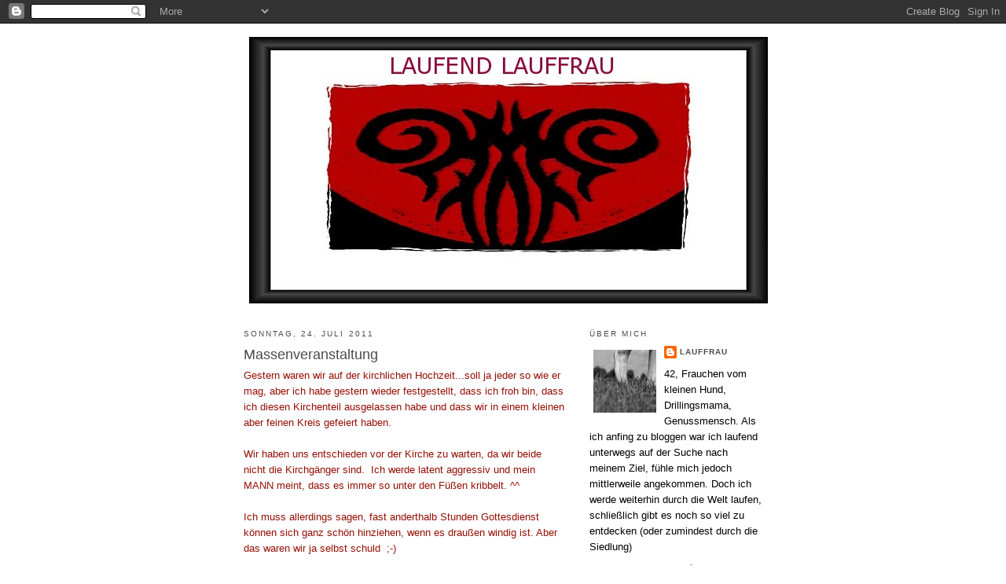

--- FILE ---
content_type: text/html; charset=UTF-8
request_url: https://laufend-lauffrau.blogspot.com/2011/07/massenveranstaltung.html
body_size: 23419
content:
<!DOCTYPE html>
<html dir='ltr'>
<head>
<link href='https://www.blogger.com/static/v1/widgets/2944754296-widget_css_bundle.css' rel='stylesheet' type='text/css'/>
<meta content='text/html; charset=UTF-8' http-equiv='Content-Type'/>
<meta content='blogger' name='generator'/>
<link href='https://laufend-lauffrau.blogspot.com/favicon.ico' rel='icon' type='image/x-icon'/>
<link href='http://laufend-lauffrau.blogspot.com/2011/07/massenveranstaltung.html' rel='canonical'/>
<link rel="alternate" type="application/atom+xml" title="laufend lauffrau - Atom" href="https://laufend-lauffrau.blogspot.com/feeds/posts/default" />
<link rel="alternate" type="application/rss+xml" title="laufend lauffrau - RSS" href="https://laufend-lauffrau.blogspot.com/feeds/posts/default?alt=rss" />
<link rel="service.post" type="application/atom+xml" title="laufend lauffrau - Atom" href="https://www.blogger.com/feeds/2765014071634488437/posts/default" />

<link rel="alternate" type="application/atom+xml" title="laufend lauffrau - Atom" href="https://laufend-lauffrau.blogspot.com/feeds/5872755120389323205/comments/default" />
<!--Can't find substitution for tag [blog.ieCssRetrofitLinks]-->
<meta content='http://laufend-lauffrau.blogspot.com/2011/07/massenveranstaltung.html' property='og:url'/>
<meta content='Massenveranstaltung' property='og:title'/>
<meta content='Gestern waren wir auf der kirchlichen Hochzeit...soll ja jeder so wie er mag, aber ich habe gestern wieder festgestellt, dass ich froh bin, ...' property='og:description'/>
<title>laufend lauffrau: Massenveranstaltung</title>
<style id='page-skin-1' type='text/css'><!--
/*
-----------------------------------------------
Blogger Template Style
Name:     Minima
Date:     26 Feb 2004
Updated by: Blogger Team
----------------------------------------------- */
/* Use this with templates/template-twocol.html */
body {
background:#ffffff;
margin:0;
color:#940f04;
font:x-small Georgia Serif;
font-size/* */:/**/small;
font-size: /**/small;
text-align: center;
}
a:link {
color:#4c4c4c;
text-decoration:none;
}
a:visited {
color:#333333;
text-decoration:none;
}
a:hover {
color:#4c4c4c;
text-decoration:underline;
}
a img {
border-width:0;
}
/* Header
-----------------------------------------------
*/
#header-wrapper {
width:660px;
margin:0 auto 10px;
border:1px solid #ffffff;
}
#header-inner {
background-position: center;
margin-left: auto;
margin-right: auto;
}
#header {
margin: 5px;
border: 1px solid #ffffff;
text-align: center;
color:#ffffff;
}
#header h1 {
margin:5px 5px 0;
padding:15px 20px .25em;
line-height:1.2em;
text-transform:uppercase;
letter-spacing:.2em;
font: normal normal 200% Verdana, sans-serif;
}
#header a {
color:#ffffff;
text-decoration:none;
}
#header a:hover {
color:#ffffff;
}
#header .description {
margin:0 5px 5px;
padding:0 20px 15px;
max-width:700px;
text-transform:uppercase;
letter-spacing:.2em;
line-height: 1.4em;
font: normal normal 78% Verdana, sans-serif;
color: #999999;
}
#header img {
margin-left: auto;
margin-right: auto;
}
/* Outer-Wrapper
----------------------------------------------- */
#outer-wrapper {
width: 660px;
margin:0 auto;
padding:10px;
text-align:left;
font: normal normal 100% Verdana, sans-serif;
}
#main-wrapper {
width: 410px;
float: left;
word-wrap: break-word; /* fix for long text breaking sidebar float in IE */
overflow: hidden;     /* fix for long non-text content breaking IE sidebar float */
}
#sidebar-wrapper {
width: 220px;
float: right;
word-wrap: break-word; /* fix for long text breaking sidebar float in IE */
overflow: hidden;      /* fix for long non-text content breaking IE sidebar float */
}
/* Headings
----------------------------------------------- */
h2 {
margin:1.5em 0 .75em;
font:normal normal 78% Verdana, sans-serif;
line-height: 1.4em;
text-transform:uppercase;
letter-spacing:.2em;
color:#4c4c4c;
}
/* Posts
-----------------------------------------------
*/
h2.date-header {
margin:1.5em 0 .5em;
}
.post {
margin:.5em 0 1.5em;
border-bottom:1px dotted #ffffff;
padding-bottom:1.5em;
}
.post h3 {
margin:.25em 0 0;
padding:0 0 4px;
font-size:140%;
font-weight:normal;
line-height:1.4em;
color:#4c4c4c;
}
.post h3 a, .post h3 a:visited, .post h3 strong {
display:block;
text-decoration:none;
color:#4c4c4c;
font-weight:normal;
}
.post h3 strong, .post h3 a:hover {
color:#940f04;
}
.post-body {
margin:0 0 .75em;
line-height:1.6em;
}
.post-body blockquote {
line-height:1.3em;
}
.post-footer {
margin: .75em 0;
color:#4c4c4c;
text-transform:uppercase;
letter-spacing:.1em;
font: normal normal 78% Verdana, sans-serif;
line-height: 1.4em;
}
.comment-link {
margin-left:.6em;
}
.post img, table.tr-caption-container {
padding:4px;
border:1px solid #ffffff;
}
.tr-caption-container img {
border: none;
padding: 0;
}
.post blockquote {
margin:1em 20px;
}
.post blockquote p {
margin:.75em 0;
}
/* Comments
----------------------------------------------- */
#comments h4 {
margin:1em 0;
font-weight: bold;
line-height: 1.4em;
text-transform:uppercase;
letter-spacing:.2em;
color: #4c4c4c;
}
#comments-block {
margin:1em 0 1.5em;
line-height:1.6em;
}
#comments-block .comment-author {
margin:.5em 0;
}
#comments-block .comment-body {
margin:.25em 0 0;
}
#comments-block .comment-footer {
margin:-.25em 0 2em;
line-height: 1.4em;
text-transform:uppercase;
letter-spacing:.1em;
}
#comments-block .comment-body p {
margin:0 0 .75em;
}
.deleted-comment {
font-style:italic;
color:gray;
}
#blog-pager-newer-link {
float: left;
}
#blog-pager-older-link {
float: right;
}
#blog-pager {
text-align: center;
}
.feed-links {
clear: both;
line-height: 2.5em;
}
/* Sidebar Content
----------------------------------------------- */
.sidebar {
color: #000000;
line-height: 1.5em;
}
.sidebar ul {
list-style:none;
margin:0 0 0;
padding:0 0 0;
}
.sidebar li {
margin:0;
padding-top:0;
padding-right:0;
padding-bottom:.25em;
padding-left:15px;
text-indent:-15px;
line-height:1.5em;
}
.sidebar .widget, .main .widget {
border-bottom:1px dotted #ffffff;
margin:0 0 1.5em;
padding:0 0 1.5em;
}
.main .Blog {
border-bottom-width: 0;
}
/* Profile
----------------------------------------------- */
.profile-img {
float: left;
margin-top: 0;
margin-right: 5px;
margin-bottom: 5px;
margin-left: 0;
padding: 4px;
border: 1px solid #ffffff;
}
.profile-data {
margin:0;
text-transform:uppercase;
letter-spacing:.1em;
font: normal normal 78% Verdana, sans-serif;
color: #4c4c4c;
font-weight: bold;
line-height: 1.6em;
}
.profile-datablock {
margin:.5em 0 .5em;
}
.profile-textblock {
margin: 0.5em 0;
line-height: 1.6em;
}
.profile-link {
font: normal normal 78% Verdana, sans-serif;
text-transform: uppercase;
letter-spacing: .1em;
}
/* Footer
----------------------------------------------- */
#footer {
width:660px;
clear:both;
margin:0 auto;
padding-top:15px;
line-height: 1.6em;
text-transform:uppercase;
letter-spacing:.1em;
text-align: center;
}

--></style>
<link href='https://www.blogger.com/dyn-css/authorization.css?targetBlogID=2765014071634488437&amp;zx=078cb667-373e-48f4-a227-d755b1502d31' media='none' onload='if(media!=&#39;all&#39;)media=&#39;all&#39;' rel='stylesheet'/><noscript><link href='https://www.blogger.com/dyn-css/authorization.css?targetBlogID=2765014071634488437&amp;zx=078cb667-373e-48f4-a227-d755b1502d31' rel='stylesheet'/></noscript>
<meta name='google-adsense-platform-account' content='ca-host-pub-1556223355139109'/>
<meta name='google-adsense-platform-domain' content='blogspot.com'/>

</head>
<body>
<div class='navbar section' id='navbar'><div class='widget Navbar' data-version='1' id='Navbar1'><script type="text/javascript">
    function setAttributeOnload(object, attribute, val) {
      if(window.addEventListener) {
        window.addEventListener('load',
          function(){ object[attribute] = val; }, false);
      } else {
        window.attachEvent('onload', function(){ object[attribute] = val; });
      }
    }
  </script>
<div id="navbar-iframe-container"></div>
<script type="text/javascript" src="https://apis.google.com/js/platform.js"></script>
<script type="text/javascript">
      gapi.load("gapi.iframes:gapi.iframes.style.bubble", function() {
        if (gapi.iframes && gapi.iframes.getContext) {
          gapi.iframes.getContext().openChild({
              url: 'https://www.blogger.com/navbar/2765014071634488437?po\x3d5872755120389323205\x26origin\x3dhttps://laufend-lauffrau.blogspot.com',
              where: document.getElementById("navbar-iframe-container"),
              id: "navbar-iframe"
          });
        }
      });
    </script><script type="text/javascript">
(function() {
var script = document.createElement('script');
script.type = 'text/javascript';
script.src = '//pagead2.googlesyndication.com/pagead/js/google_top_exp.js';
var head = document.getElementsByTagName('head')[0];
if (head) {
head.appendChild(script);
}})();
</script>
</div></div>
<div id='outer-wrapper'><div id='wrap2'>
<!-- skip links for text browsers -->
<span id='skiplinks' style='display:none;'>
<a href='#main'>skip to main </a> |
      <a href='#sidebar'>skip to sidebar</a>
</span>
<div id='header-wrapper'>
<div class='header section' id='header'><div class='widget Header' data-version='1' id='Header1'>
<div id='header-inner'>
<a href='https://laufend-lauffrau.blogspot.com/' style='display: block'>
<img alt='laufend lauffrau' height='339px; ' id='Header1_headerimg' src='https://blogger.googleusercontent.com/img/b/R29vZ2xl/AVvXsEgpL4qeE0eooNVzXgmxLIwIC_jVjfCQ3NXM8Mo1qB0MFnDpXsmMQIYph8gJhaijTGerUnoWJYMCs3rx6Jb6JXb5KBuka8T8LjdKiWImWIDOuVt193cpukKpBc34h3Xro8ZDsi-nrbr3Ylo/s1600-r/Lauffrau+neu.jpg' style='display: block' width='660px; '/>
</a>
</div>
</div></div>
</div>
<div id='content-wrapper'>
<div id='crosscol-wrapper' style='text-align:center'>
<div class='crosscol no-items section' id='crosscol'></div>
</div>
<div id='main-wrapper'>
<div class='main section' id='main'><div class='widget Blog' data-version='1' id='Blog1'>
<div class='blog-posts hfeed'>

          <div class="date-outer">
        
<h2 class='date-header'><span>Sonntag, 24. Juli 2011</span></h2>

          <div class="date-posts">
        
<div class='post-outer'>
<div class='post hentry' itemscope='itemscope' itemtype='http://schema.org/BlogPosting'>
<a name='5872755120389323205'></a>
<h3 class='post-title entry-title' itemprop='name'>
Massenveranstaltung
</h3>
<div class='post-header'>
<div class='post-header-line-1'></div>
</div>
<div class='post-body entry-content' id='post-body-5872755120389323205' itemprop='articleBody'>
Gestern waren wir auf der kirchlichen Hochzeit...soll ja jeder so wie er mag, aber ich habe gestern wieder festgestellt, dass ich froh bin, dass ich diesen Kirchenteil ausgelassen habe und dass wir in einem kleinen aber feinen Kreis gefeiert haben.<br />
<br />
Wir haben uns entschieden vor der Kirche zu warten, da wir beide nicht die Kirchgänger sind.&nbsp; Ich werde latent aggressiv und mein MANN meint, dass es immer so unter den Füßen kribbelt. ^^<br />
<br />
Ich muss allerdings sagen, fast anderthalb Stunden Gottesdienst können sich ganz schön hinziehen, wenn es draußen windig ist. Aber das waren wir ja selbst schuld&nbsp; ;-)<br />
<br />
Dann endlich kam das Brautpaar und eine Masse von Gästen aus dem Gotteshaus gestürmt. Draußen bildete sich direkt eine riesengroße Schlage von Gratulanten. Die arme Braut grinste nur völlig verstrahlt vor sich hin und hat versucht den Massen gerecht zu werden. Als sie ca. die Hälfte "abgearbeitet hatte" sollte sie durch ein Rosenspalier laufen, was sie dann endgültig in Stress versetzt hat. Sie hat sich bei den noch wartenden Gratulanten entschuldigt, dass sie leider erstmal dahin müsste, während nach der Braut immer drängender und fordernder gebrüllt wurde.<br />
<br />
Wir hatten Glück und konnten als letztes gratulieren, bevor sie dann zu der schreienden Menge hetzen musste.<br />
(Unser Geschenk habe ich dann dem Bräutigam in die Hand gedrückt, der zwar auch grad gar nichts damit anfangen konnte -weil er die Hände mit Stammbuch und anderen Geschenken voll hatte-, aber gute Mine gemacht hat und sich hoffnungsvoll umschaute, ob ihn irgendjemand davon erlösen könnte!).<br />
<br />
Aus sicherer Entfernung haben wir uns das Spiel angeschaut und dann beschlossen, uns davonzumachen. Sektempfang hin oder her - es sah nicht danach aus, dass es irgendwann in diesem Durcheinander noch einen Sekt geben sollte. Und dem Brautpaar ist es bei diesen Massen mit Sicherheit nicht aufgefallen, dass wir beim Zuprosten nicht mehr anwesend waren.<br />
<br />
Ganz ehrlich, mir tat die Braut unheimlich leid, sie sah nicht wirklich so aus, als könnte sie "ihren" Moment genießen...vom Bräutigam ganz zu schweigen, der den Großteil der Hochzeitsgesellschaft noch gar nicht kannte und auch etwas überfordert schien.<br />
 <br />
 
<div style='clear: both;'></div>
</div>
<div class='post-footer'>
<div class='post-footer-line post-footer-line-1'><span class='post-author vcard'>
Eingestellt von
<span class='fn'>
<a href='https://www.blogger.com/profile/11583989637305356699' itemprop='author' rel='author' title='author profile'>
Lauffrau
</a>
</span>
</span>
<span class='post-timestamp'>
um
<a class='timestamp-link' href='https://laufend-lauffrau.blogspot.com/2011/07/massenveranstaltung.html' itemprop='url' rel='bookmark' title='permanent link'><abbr class='published' itemprop='datePublished' title='2011-07-24T10:01:00+02:00'>10:01</abbr></a>
</span>
</div>
<div class='post-footer-line post-footer-line-2'><span class='post-comment-link'>
</span>
<span class='post-icons'>
<span class='item-control blog-admin pid-1326064039'>
<a href='https://www.blogger.com/post-edit.g?blogID=2765014071634488437&postID=5872755120389323205&from=pencil' title='Post bearbeiten'>
<img alt='' class='icon-action' height='18' src='https://resources.blogblog.com/img/icon18_edit_allbkg.gif' width='18'/>
</a>
</span>
</span>
</div>
<div class='post-footer-line post-footer-line-3'><span class='post-labels'>
Abgelegt unter:
<a href='https://laufend-lauffrau.blogspot.com/search/label/fortlaufend' rel='tag'>fortlaufend</a>
</span>
</div>
</div>
</div>
<div class='comments' id='comments'>
<a name='comments'></a>
<h4>10 Kommentare:</h4>
<div class='comments-content'>
<script async='async' src='' type='text/javascript'></script>
<script type='text/javascript'>
    (function() {
      var items = null;
      var msgs = null;
      var config = {};

// <![CDATA[
      var cursor = null;
      if (items && items.length > 0) {
        cursor = parseInt(items[items.length - 1].timestamp) + 1;
      }

      var bodyFromEntry = function(entry) {
        var text = (entry &&
                    ((entry.content && entry.content.$t) ||
                     (entry.summary && entry.summary.$t))) ||
            '';
        if (entry && entry.gd$extendedProperty) {
          for (var k in entry.gd$extendedProperty) {
            if (entry.gd$extendedProperty[k].name == 'blogger.contentRemoved') {
              return '<span class="deleted-comment">' + text + '</span>';
            }
          }
        }
        return text;
      }

      var parse = function(data) {
        cursor = null;
        var comments = [];
        if (data && data.feed && data.feed.entry) {
          for (var i = 0, entry; entry = data.feed.entry[i]; i++) {
            var comment = {};
            // comment ID, parsed out of the original id format
            var id = /blog-(\d+).post-(\d+)/.exec(entry.id.$t);
            comment.id = id ? id[2] : null;
            comment.body = bodyFromEntry(entry);
            comment.timestamp = Date.parse(entry.published.$t) + '';
            if (entry.author && entry.author.constructor === Array) {
              var auth = entry.author[0];
              if (auth) {
                comment.author = {
                  name: (auth.name ? auth.name.$t : undefined),
                  profileUrl: (auth.uri ? auth.uri.$t : undefined),
                  avatarUrl: (auth.gd$image ? auth.gd$image.src : undefined)
                };
              }
            }
            if (entry.link) {
              if (entry.link[2]) {
                comment.link = comment.permalink = entry.link[2].href;
              }
              if (entry.link[3]) {
                var pid = /.*comments\/default\/(\d+)\?.*/.exec(entry.link[3].href);
                if (pid && pid[1]) {
                  comment.parentId = pid[1];
                }
              }
            }
            comment.deleteclass = 'item-control blog-admin';
            if (entry.gd$extendedProperty) {
              for (var k in entry.gd$extendedProperty) {
                if (entry.gd$extendedProperty[k].name == 'blogger.itemClass') {
                  comment.deleteclass += ' ' + entry.gd$extendedProperty[k].value;
                } else if (entry.gd$extendedProperty[k].name == 'blogger.displayTime') {
                  comment.displayTime = entry.gd$extendedProperty[k].value;
                }
              }
            }
            comments.push(comment);
          }
        }
        return comments;
      };

      var paginator = function(callback) {
        if (hasMore()) {
          var url = config.feed + '?alt=json&v=2&orderby=published&reverse=false&max-results=50';
          if (cursor) {
            url += '&published-min=' + new Date(cursor).toISOString();
          }
          window.bloggercomments = function(data) {
            var parsed = parse(data);
            cursor = parsed.length < 50 ? null
                : parseInt(parsed[parsed.length - 1].timestamp) + 1
            callback(parsed);
            window.bloggercomments = null;
          }
          url += '&callback=bloggercomments';
          var script = document.createElement('script');
          script.type = 'text/javascript';
          script.src = url;
          document.getElementsByTagName('head')[0].appendChild(script);
        }
      };
      var hasMore = function() {
        return !!cursor;
      };
      var getMeta = function(key, comment) {
        if ('iswriter' == key) {
          var matches = !!comment.author
              && comment.author.name == config.authorName
              && comment.author.profileUrl == config.authorUrl;
          return matches ? 'true' : '';
        } else if ('deletelink' == key) {
          return config.baseUri + '/comment/delete/'
               + config.blogId + '/' + comment.id;
        } else if ('deleteclass' == key) {
          return comment.deleteclass;
        }
        return '';
      };

      var replybox = null;
      var replyUrlParts = null;
      var replyParent = undefined;

      var onReply = function(commentId, domId) {
        if (replybox == null) {
          // lazily cache replybox, and adjust to suit this style:
          replybox = document.getElementById('comment-editor');
          if (replybox != null) {
            replybox.height = '250px';
            replybox.style.display = 'block';
            replyUrlParts = replybox.src.split('#');
          }
        }
        if (replybox && (commentId !== replyParent)) {
          replybox.src = '';
          document.getElementById(domId).insertBefore(replybox, null);
          replybox.src = replyUrlParts[0]
              + (commentId ? '&parentID=' + commentId : '')
              + '#' + replyUrlParts[1];
          replyParent = commentId;
        }
      };

      var hash = (window.location.hash || '#').substring(1);
      var startThread, targetComment;
      if (/^comment-form_/.test(hash)) {
        startThread = hash.substring('comment-form_'.length);
      } else if (/^c[0-9]+$/.test(hash)) {
        targetComment = hash.substring(1);
      }

      // Configure commenting API:
      var configJso = {
        'maxDepth': config.maxThreadDepth
      };
      var provider = {
        'id': config.postId,
        'data': items,
        'loadNext': paginator,
        'hasMore': hasMore,
        'getMeta': getMeta,
        'onReply': onReply,
        'rendered': true,
        'initComment': targetComment,
        'initReplyThread': startThread,
        'config': configJso,
        'messages': msgs
      };

      var render = function() {
        if (window.goog && window.goog.comments) {
          var holder = document.getElementById('comment-holder');
          window.goog.comments.render(holder, provider);
        }
      };

      // render now, or queue to render when library loads:
      if (window.goog && window.goog.comments) {
        render();
      } else {
        window.goog = window.goog || {};
        window.goog.comments = window.goog.comments || {};
        window.goog.comments.loadQueue = window.goog.comments.loadQueue || [];
        window.goog.comments.loadQueue.push(render);
      }
    })();
// ]]>
  </script>
<div id='comment-holder'>
<div class="comment-thread toplevel-thread"><ol id="top-ra"><li class="comment" id="c2157280495006138982"><div class="avatar-image-container"><img src="//blogger.googleusercontent.com/img/b/R29vZ2xl/AVvXsEiovNpSM_s7K5-9UVsaqihCohu9CFGw-axR7yeIdvk9gw1J-butgftmN2l8qkmFt9pJpcpoD1tTUYDpq35o4tzkz8WVwXClLKj_e7wpYu06LJZL8575mLfpAxpDbTVahQ/s45-c/A_20121109_191927.jpg" alt=""/></div><div class="comment-block"><div class="comment-header"><cite class="user"><a href="https://www.blogger.com/profile/00969547728421838888" rel="nofollow">AndiBerlin</a></cite><span class="icon user "></span><span class="datetime secondary-text"><a rel="nofollow" href="https://laufend-lauffrau.blogspot.com/2011/07/massenveranstaltung.html?showComment=1311494721297#c2157280495006138982">24. Juli 2011 um 10:05</a></span></div><p class="comment-content">Das mit den aggressiv werden bei Kirchbesuchen, ist das echt so? <br>Mir geht es nämlich genau so, und das beruhigt mich schon ein wenig, das ich da scheinbar nicht der einzige bin der so empfindet.</p><span class="comment-actions secondary-text"><a class="comment-reply" target="_self" data-comment-id="2157280495006138982">Antworten</a><span class="item-control blog-admin blog-admin pid-1565960074"><a target="_self" href="https://www.blogger.com/comment/delete/2765014071634488437/2157280495006138982">Löschen</a></span></span></div><div class="comment-replies"><div id="c2157280495006138982-rt" class="comment-thread inline-thread hidden"><span class="thread-toggle thread-expanded"><span class="thread-arrow"></span><span class="thread-count"><a target="_self">Antworten</a></span></span><ol id="c2157280495006138982-ra" class="thread-chrome thread-expanded"><div></div><div id="c2157280495006138982-continue" class="continue"><a class="comment-reply" target="_self" data-comment-id="2157280495006138982">Antworten</a></div></ol></div></div><div class="comment-replybox-single" id="c2157280495006138982-ce"></div></li><li class="comment" id="c1160295253830099123"><div class="avatar-image-container"><img src="//blogger.googleusercontent.com/img/b/R29vZ2xl/AVvXsEjPUqKI9lPd6MEMofOCQkmqVSjth2Wys5jdHzTjReguwDg4W9jxxicS8-5Ut8FCbGpnNtPPYNjDp2X1AWbeFIeNpEoJdpMC_ld2cwzWRzbyxN81J191PnxcKfh9N_0pEw/s45-c/*" alt=""/></div><div class="comment-block"><div class="comment-header"><cite class="user"><a href="https://www.blogger.com/profile/11583989637305356699" rel="nofollow">Lauffrau</a></cite><span class="icon user blog-author"></span><span class="datetime secondary-text"><a rel="nofollow" href="https://laufend-lauffrau.blogspot.com/2011/07/massenveranstaltung.html?showComment=1311496102987#c1160295253830099123">24. Juli 2011 um 10:28</a></span></div><p class="comment-content">@AndiBerlin: Ja, gerade bei den Katholiken habe ich persönlich ein Problem!</p><span class="comment-actions secondary-text"><a class="comment-reply" target="_self" data-comment-id="1160295253830099123">Antworten</a><span class="item-control blog-admin blog-admin pid-1326064039"><a target="_self" href="https://www.blogger.com/comment/delete/2765014071634488437/1160295253830099123">Löschen</a></span></span></div><div class="comment-replies"><div id="c1160295253830099123-rt" class="comment-thread inline-thread hidden"><span class="thread-toggle thread-expanded"><span class="thread-arrow"></span><span class="thread-count"><a target="_self">Antworten</a></span></span><ol id="c1160295253830099123-ra" class="thread-chrome thread-expanded"><div></div><div id="c1160295253830099123-continue" class="continue"><a class="comment-reply" target="_self" data-comment-id="1160295253830099123">Antworten</a></div></ol></div></div><div class="comment-replybox-single" id="c1160295253830099123-ce"></div></li><li class="comment" id="c6707797444025215634"><div class="avatar-image-container"><img src="//www.blogger.com/img/blogger_logo_round_35.png" alt=""/></div><div class="comment-block"><div class="comment-header"><cite class="user"><a href="https://www.blogger.com/profile/00767620250146315304" rel="nofollow">bluhnah</a></cite><span class="icon user "></span><span class="datetime secondary-text"><a rel="nofollow" href="https://laufend-lauffrau.blogspot.com/2011/07/massenveranstaltung.html?showComment=1311496606245#c6707797444025215634">24. Juli 2011 um 10:36</a></span></div><p class="comment-content">geht mir genauso - freiwillig geh ich in keine &quot;glockendisco&quot;</p><span class="comment-actions secondary-text"><a class="comment-reply" target="_self" data-comment-id="6707797444025215634">Antworten</a><span class="item-control blog-admin blog-admin pid-2045282701"><a target="_self" href="https://www.blogger.com/comment/delete/2765014071634488437/6707797444025215634">Löschen</a></span></span></div><div class="comment-replies"><div id="c6707797444025215634-rt" class="comment-thread inline-thread hidden"><span class="thread-toggle thread-expanded"><span class="thread-arrow"></span><span class="thread-count"><a target="_self">Antworten</a></span></span><ol id="c6707797444025215634-ra" class="thread-chrome thread-expanded"><div></div><div id="c6707797444025215634-continue" class="continue"><a class="comment-reply" target="_self" data-comment-id="6707797444025215634">Antworten</a></div></ol></div></div><div class="comment-replybox-single" id="c6707797444025215634-ce"></div></li><li class="comment" id="c5560017120360437806"><div class="avatar-image-container"><img src="//blogger.googleusercontent.com/img/b/R29vZ2xl/AVvXsEjPUqKI9lPd6MEMofOCQkmqVSjth2Wys5jdHzTjReguwDg4W9jxxicS8-5Ut8FCbGpnNtPPYNjDp2X1AWbeFIeNpEoJdpMC_ld2cwzWRzbyxN81J191PnxcKfh9N_0pEw/s45-c/*" alt=""/></div><div class="comment-block"><div class="comment-header"><cite class="user"><a href="https://www.blogger.com/profile/11583989637305356699" rel="nofollow">Lauffrau</a></cite><span class="icon user blog-author"></span><span class="datetime secondary-text"><a rel="nofollow" href="https://laufend-lauffrau.blogspot.com/2011/07/massenveranstaltung.html?showComment=1311498444965#c5560017120360437806">24. Juli 2011 um 11:07</a></span></div><p class="comment-content">@Bluhnah: Glockendisco habe ich auch noch nie gehört....das Gebimmel kostet bei ner Hochzeit wohl extra, hab ich gehört... :-)</p><span class="comment-actions secondary-text"><a class="comment-reply" target="_self" data-comment-id="5560017120360437806">Antworten</a><span class="item-control blog-admin blog-admin pid-1326064039"><a target="_self" href="https://www.blogger.com/comment/delete/2765014071634488437/5560017120360437806">Löschen</a></span></span></div><div class="comment-replies"><div id="c5560017120360437806-rt" class="comment-thread inline-thread hidden"><span class="thread-toggle thread-expanded"><span class="thread-arrow"></span><span class="thread-count"><a target="_self">Antworten</a></span></span><ol id="c5560017120360437806-ra" class="thread-chrome thread-expanded"><div></div><div id="c5560017120360437806-continue" class="continue"><a class="comment-reply" target="_self" data-comment-id="5560017120360437806">Antworten</a></div></ol></div></div><div class="comment-replybox-single" id="c5560017120360437806-ce"></div></li><li class="comment" id="c8816137078922088431"><div class="avatar-image-container"><img src="//2.bp.blogspot.com/_VuGM0HfEPuk/SXp-wcoIX9I/AAAAAAAAAAc/TWDz6H5INpM/S45-s35/blog.jpg" alt=""/></div><div class="comment-block"><div class="comment-header"><cite class="user"><a href="https://www.blogger.com/profile/06570231556069996038" rel="nofollow">Robby</a></cite><span class="icon user "></span><span class="datetime secondary-text"><a rel="nofollow" href="https://laufend-lauffrau.blogspot.com/2011/07/massenveranstaltung.html?showComment=1311498814028#c8816137078922088431">24. Juli 2011 um 11:13</a></span></div><p class="comment-content">Nach der Beschreibung wäre es mir persönlich wohl fast zu schade gewesen da aufzulaufen. Anderthalb Stunden warten, um das Geschenk abzugeben und gehen - lame. Dazu noch Vorbereitung, Hin- und Rückfahrt und scheint es ja kein übermäßig bedeutsamer Kontakt gewesen zu sein <em>*grübel*</em><br><br>Kosten-Nutzen-technisch sieht das für mich jedenfalls nicht ganz so gut aus.</p><span class="comment-actions secondary-text"><a class="comment-reply" target="_self" data-comment-id="8816137078922088431">Antworten</a><span class="item-control blog-admin blog-admin pid-1640643264"><a target="_self" href="https://www.blogger.com/comment/delete/2765014071634488437/8816137078922088431">Löschen</a></span></span></div><div class="comment-replies"><div id="c8816137078922088431-rt" class="comment-thread inline-thread hidden"><span class="thread-toggle thread-expanded"><span class="thread-arrow"></span><span class="thread-count"><a target="_self">Antworten</a></span></span><ol id="c8816137078922088431-ra" class="thread-chrome thread-expanded"><div></div><div id="c8816137078922088431-continue" class="continue"><a class="comment-reply" target="_self" data-comment-id="8816137078922088431">Antworten</a></div></ol></div></div><div class="comment-replybox-single" id="c8816137078922088431-ce"></div></li><li class="comment" id="c7791101131360161706"><div class="avatar-image-container"><img src="//blogger.googleusercontent.com/img/b/R29vZ2xl/AVvXsEjPUqKI9lPd6MEMofOCQkmqVSjth2Wys5jdHzTjReguwDg4W9jxxicS8-5Ut8FCbGpnNtPPYNjDp2X1AWbeFIeNpEoJdpMC_ld2cwzWRzbyxN81J191PnxcKfh9N_0pEw/s45-c/*" alt=""/></div><div class="comment-block"><div class="comment-header"><cite class="user"><a href="https://www.blogger.com/profile/11583989637305356699" rel="nofollow">Lauffrau</a></cite><span class="icon user blog-author"></span><span class="datetime secondary-text"><a rel="nofollow" href="https://laufend-lauffrau.blogspot.com/2011/07/massenveranstaltung.html?showComment=1311499243544#c7791101131360161706">24. Juli 2011 um 11:20</a></span></div><p class="comment-content">@Robby: Stimmt! es hat sich auch nicht wirklich &quot;gelohnt&quot;...aber wir haben die Einladung bekommen und die Braut hatte extra draufgeschrieben, dass sie sich sehr freuen würde, weil wir dann unsere Männer mal kennenlernen. Und ich weiß aus Erfahrung, dass man sich als Braut freut, wenn jemand die Einladung annimmt :-)<br><br>....hätte ich geahnt, was da für Massen auflaufen, hätte ich mir das gespart...bei uns gab es das Prickelwasser direkt am Standesamt....und da war ich mir dann gestern nicht so sicher, ob sie mit uns noch ins Pfarrheim geht, der Sekt einfach vergessen wurde oder wie auch immer das ablaufen sollte. daher haben wir beschlossen, einfach wieder zu fahren!<br>Naja, und hätten wir gewusst, dass das so lange dauert, wären wir wesentlich später losgefahren - ich hatte mit &#39;ner halben Stunde gerechnet. Zum Glück war die Anfahrt nicht weit :-)</p><span class="comment-actions secondary-text"><a class="comment-reply" target="_self" data-comment-id="7791101131360161706">Antworten</a><span class="item-control blog-admin blog-admin pid-1326064039"><a target="_self" href="https://www.blogger.com/comment/delete/2765014071634488437/7791101131360161706">Löschen</a></span></span></div><div class="comment-replies"><div id="c7791101131360161706-rt" class="comment-thread inline-thread hidden"><span class="thread-toggle thread-expanded"><span class="thread-arrow"></span><span class="thread-count"><a target="_self">Antworten</a></span></span><ol id="c7791101131360161706-ra" class="thread-chrome thread-expanded"><div></div><div id="c7791101131360161706-continue" class="continue"><a class="comment-reply" target="_self" data-comment-id="7791101131360161706">Antworten</a></div></ol></div></div><div class="comment-replybox-single" id="c7791101131360161706-ce"></div></li><li class="comment" id="c129887554960562132"><div class="avatar-image-container"><img src="//resources.blogblog.com/img/blank.gif" alt=""/></div><div class="comment-block"><div class="comment-header"><cite class="user"><a href="http://fairytalez1979.wordpress.com" rel="nofollow">Miss Fairytalez</a></cite><span class="icon user "></span><span class="datetime secondary-text"><a rel="nofollow" href="https://laufend-lauffrau.blogspot.com/2011/07/massenveranstaltung.html?showComment=1311514435472#c129887554960562132">24. Juli 2011 um 15:33</a></span></div><p class="comment-content">Schade. Das kenne ich auch anders... Eine Stunde Gottesdienst bzw Messe reicht und wenn danach ein Champagner und tolles Essen warten, finde ich das sehr schön. Ich persönlich mag aber auch die Stimmung in manchen Kirchen und es versetzt mich immer in ein schönes Nostalgie Gefühl. Früher war ich oft mit meiner Omi in Kapellen und Kirchen und wir haben abends immer zusammen gebetet. Diese Rituale waren für mich wichtig und schön. <br><br>Was man über die Kirche als Institution und ihre &quot;Würdenträger&quot; denkt steht ja auf einem anderen Blatt...</p><span class="comment-actions secondary-text"><a class="comment-reply" target="_self" data-comment-id="129887554960562132">Antworten</a><span class="item-control blog-admin blog-admin pid-939224947"><a target="_self" href="https://www.blogger.com/comment/delete/2765014071634488437/129887554960562132">Löschen</a></span></span></div><div class="comment-replies"><div id="c129887554960562132-rt" class="comment-thread inline-thread hidden"><span class="thread-toggle thread-expanded"><span class="thread-arrow"></span><span class="thread-count"><a target="_self">Antworten</a></span></span><ol id="c129887554960562132-ra" class="thread-chrome thread-expanded"><div></div><div id="c129887554960562132-continue" class="continue"><a class="comment-reply" target="_self" data-comment-id="129887554960562132">Antworten</a></div></ol></div></div><div class="comment-replybox-single" id="c129887554960562132-ce"></div></li><li class="comment" id="c5140829942367185278"><div class="avatar-image-container"><img src="//blogger.googleusercontent.com/img/b/R29vZ2xl/AVvXsEjPUqKI9lPd6MEMofOCQkmqVSjth2Wys5jdHzTjReguwDg4W9jxxicS8-5Ut8FCbGpnNtPPYNjDp2X1AWbeFIeNpEoJdpMC_ld2cwzWRzbyxN81J191PnxcKfh9N_0pEw/s45-c/*" alt=""/></div><div class="comment-block"><div class="comment-header"><cite class="user"><a href="https://www.blogger.com/profile/11583989637305356699" rel="nofollow">Lauffrau</a></cite><span class="icon user blog-author"></span><span class="datetime secondary-text"><a rel="nofollow" href="https://laufend-lauffrau.blogspot.com/2011/07/massenveranstaltung.html?showComment=1311515119737#c5140829942367185278">24. Juli 2011 um 15:45</a></span></div><p class="comment-content">@MissFairytalez: ich habe auch schon rel. schöne Gottesdienste erlebt...allerdings bevorzuge ich evangelische...bei den Katholiken nerven diese ganzen Fürbitten und dieser ständiger Wechsel zwischen Knien, sitzen, stehen....und wenn du die Abläufe nicht kennst, macht das nicht wirklich Spaß!<br>Die Atmosphäre in Kirchen mag ich auch....außerhalb der Gottesdienste :-)<br><br>Ich habe früher auch mit meiner Oma gebetet und eine zeitlang wollte ich auch gerne zu Weihnachten in die Kirche - aber mittlerweile halt nicht mehr!<br><br>Naja, und bei der Hochzeit waren wir für den anschließenden Sektempfang eingeladen....keine Ahnung, ob die abends noch lecker gegessen haben...ich hoffe es für das Brautpaar!<br>Mein Eindruck nach der Kirche war einfach, dass es etwas zu groß war und dass die Situation etwas unkoordiniert und durcheinander wirkte....daher haben wir gar nicht mehr auf den Sekt gewartet (da die Braut keinen Alkohol trinkt, glaube ich nicht, dass es Champagner oder Cremant gegeben hätte)...außerdem war mir total kalt (selbst schuld, wenn man draußen stehen bleibt!^^)</p><span class="comment-actions secondary-text"><a class="comment-reply" target="_self" data-comment-id="5140829942367185278">Antworten</a><span class="item-control blog-admin blog-admin pid-1326064039"><a target="_self" href="https://www.blogger.com/comment/delete/2765014071634488437/5140829942367185278">Löschen</a></span></span></div><div class="comment-replies"><div id="c5140829942367185278-rt" class="comment-thread inline-thread hidden"><span class="thread-toggle thread-expanded"><span class="thread-arrow"></span><span class="thread-count"><a target="_self">Antworten</a></span></span><ol id="c5140829942367185278-ra" class="thread-chrome thread-expanded"><div></div><div id="c5140829942367185278-continue" class="continue"><a class="comment-reply" target="_self" data-comment-id="5140829942367185278">Antworten</a></div></ol></div></div><div class="comment-replybox-single" id="c5140829942367185278-ce"></div></li><li class="comment" id="c823336848935284750"><div class="avatar-image-container"><img src="//blogger.googleusercontent.com/img/b/R29vZ2xl/AVvXsEibmnzRphuxnzPYWLKwUwcElV11ZTzviVosG_XPJ30vYqOPfTM6rEz-pIAM8QQaLd6J96vjh9Aul4WgnSDXJPMfArdQqz561raVxVAxi0XNADDAqrDYVNssWxQ6naH2pg/s45-c/*" alt=""/></div><div class="comment-block"><div class="comment-header"><cite class="user"><a href="https://www.blogger.com/profile/14476236655575770419" rel="nofollow">Paderkroete</a></cite><span class="icon user "></span><span class="datetime secondary-text"><a rel="nofollow" href="https://laufend-lauffrau.blogspot.com/2011/07/massenveranstaltung.html?showComment=1311527812471#c823336848935284750">24. Juli 2011 um 19:16</a></span></div><p class="comment-content">und? was haste nu geschenkt? *gespannt glotz*</p><span class="comment-actions secondary-text"><a class="comment-reply" target="_self" data-comment-id="823336848935284750">Antworten</a><span class="item-control blog-admin blog-admin pid-135456433"><a target="_self" href="https://www.blogger.com/comment/delete/2765014071634488437/823336848935284750">Löschen</a></span></span></div><div class="comment-replies"><div id="c823336848935284750-rt" class="comment-thread inline-thread hidden"><span class="thread-toggle thread-expanded"><span class="thread-arrow"></span><span class="thread-count"><a target="_self">Antworten</a></span></span><ol id="c823336848935284750-ra" class="thread-chrome thread-expanded"><div></div><div id="c823336848935284750-continue" class="continue"><a class="comment-reply" target="_self" data-comment-id="823336848935284750">Antworten</a></div></ol></div></div><div class="comment-replybox-single" id="c823336848935284750-ce"></div></li><li class="comment" id="c8112847782124514557"><div class="avatar-image-container"><img src="//blogger.googleusercontent.com/img/b/R29vZ2xl/AVvXsEjPUqKI9lPd6MEMofOCQkmqVSjth2Wys5jdHzTjReguwDg4W9jxxicS8-5Ut8FCbGpnNtPPYNjDp2X1AWbeFIeNpEoJdpMC_ld2cwzWRzbyxN81J191PnxcKfh9N_0pEw/s45-c/*" alt=""/></div><div class="comment-block"><div class="comment-header"><cite class="user"><a href="https://www.blogger.com/profile/11583989637305356699" rel="nofollow">Lauffrau</a></cite><span class="icon user blog-author"></span><span class="datetime secondary-text"><a rel="nofollow" href="https://laufend-lauffrau.blogspot.com/2011/07/massenveranstaltung.html?showComment=1311527934083#c8112847782124514557">24. Juli 2011 um 19:18</a></span></div><p class="comment-content">@Paderkroete: Ganz unkreativ eine Karte mit &quot;was drin&quot;...aber da es tatsächlich niemanden gab, der für die Geschenke zuständig war und der arme Bräutigam alles halten musste, war es nicht die schlechteste Entscheidung!</p><span class="comment-actions secondary-text"><a class="comment-reply" target="_self" data-comment-id="8112847782124514557">Antworten</a><span class="item-control blog-admin blog-admin pid-1326064039"><a target="_self" href="https://www.blogger.com/comment/delete/2765014071634488437/8112847782124514557">Löschen</a></span></span></div><div class="comment-replies"><div id="c8112847782124514557-rt" class="comment-thread inline-thread hidden"><span class="thread-toggle thread-expanded"><span class="thread-arrow"></span><span class="thread-count"><a target="_self">Antworten</a></span></span><ol id="c8112847782124514557-ra" class="thread-chrome thread-expanded"><div></div><div id="c8112847782124514557-continue" class="continue"><a class="comment-reply" target="_self" data-comment-id="8112847782124514557">Antworten</a></div></ol></div></div><div class="comment-replybox-single" id="c8112847782124514557-ce"></div></li></ol><div id="top-continue" class="continue"><a class="comment-reply" target="_self">Kommentar hinzufügen</a></div><div class="comment-replybox-thread" id="top-ce"></div><div class="loadmore hidden" data-post-id="5872755120389323205"><a target="_self">Weitere laden...</a></div></div>
</div>
</div>
<p class='comment-footer'>
<div class='comment-form'>
<a name='comment-form'></a>
<p>Da sich nicht immer alle an die Regeln halten:<br /><br />Wem etwas in meinem Blog nicht passt braucht bei mir nicht zu lesen...auf Stänkern, Stalken oder Beschimpfungen habe ich hier keine Lust!<br /><br />Und wer meint, mehr Wissen zu haben als andere, soll sich bitte freuen aber die &quot;Geheimnisse&quot; nicht verraten! :-) Einige Dinge werden einfach nicht offen ausgesprochen! <br /><br />Etwas Geheimnis muss auch noch bleiben, und dementsprechende Kommentare werden gelöscht. <br /><br />Dasselbe gilt für Beleidigungen, Stänkereien, Stalking. Wem etwas nicht passt &#8211; weglesen. Da oben rechts ist ein Kreuzchen, da kann man draufklicken und gut ist.</p>
<a href='https://www.blogger.com/comment/frame/2765014071634488437?po=5872755120389323205&hl=de&saa=85391&origin=https://laufend-lauffrau.blogspot.com' id='comment-editor-src'></a>
<iframe allowtransparency='true' class='blogger-iframe-colorize blogger-comment-from-post' frameborder='0' height='410px' id='comment-editor' name='comment-editor' src='' width='100%'></iframe>
<script src='https://www.blogger.com/static/v1/jsbin/2830521187-comment_from_post_iframe.js' type='text/javascript'></script>
<script type='text/javascript'>
      BLOG_CMT_createIframe('https://www.blogger.com/rpc_relay.html');
    </script>
</div>
</p>
<div id='backlinks-container'>
<div id='Blog1_backlinks-container'>
</div>
</div>
</div>
</div>

        </div></div>
      
</div>
<div class='blog-pager' id='blog-pager'>
<span id='blog-pager-newer-link'>
<a class='blog-pager-newer-link' href='https://laufend-lauffrau.blogspot.com/2011/07/schlechtes-timing.html' id='Blog1_blog-pager-newer-link' title='Neuerer Post'>Neuerer Post</a>
</span>
<span id='blog-pager-older-link'>
<a class='blog-pager-older-link' href='https://laufend-lauffrau.blogspot.com/2011/07/schones-zum-wochenende.html' id='Blog1_blog-pager-older-link' title='Älterer Post'>Älterer Post</a>
</span>
<a class='home-link' href='https://laufend-lauffrau.blogspot.com/'>Startseite</a>
</div>
<div class='clear'></div>
<div class='post-feeds'>
<div class='feed-links'>
Abonnieren
<a class='feed-link' href='https://laufend-lauffrau.blogspot.com/feeds/5872755120389323205/comments/default' target='_blank' type='application/atom+xml'>Kommentare zum Post (Atom)</a>
</div>
</div>
</div></div>
</div>
<div id='sidebar-wrapper'>
<div class='sidebar section' id='sidebar'><div class='widget Profile' data-version='1' id='Profile1'>
<h2>Über mich</h2>
<div class='widget-content'>
<a href='https://www.blogger.com/profile/11583989637305356699'><img alt='Mein Bild' class='profile-img' height='80' src='//blogger.googleusercontent.com/img/b/R29vZ2xl/AVvXsEjPUqKI9lPd6MEMofOCQkmqVSjth2Wys5jdHzTjReguwDg4W9jxxicS8-5Ut8FCbGpnNtPPYNjDp2X1AWbeFIeNpEoJdpMC_ld2cwzWRzbyxN81J191PnxcKfh9N_0pEw/s1600/*' width='80'/></a>
<dl class='profile-datablock'>
<dt class='profile-data'>
<a class='profile-name-link g-profile' href='https://www.blogger.com/profile/11583989637305356699' rel='author' style='background-image: url(//www.blogger.com/img/logo-16.png);'>
Lauffrau
</a>
</dt>
<dd class='profile-textblock'>42, Frauchen vom kleinen Hund, Drillingsmama, Genussmensch.
Als ich anfing zu bloggen war ich laufend unterwegs auf der Suche nach meinem Ziel, fühle mich jedoch mittlerweile angekommen. Doch ich werde weiterhin durch die Welt laufen, schließlich gibt es noch so viel zu entdecken (oder zumindest durch die Siedlung) </dd>
</dl>
<a class='profile-link' href='https://www.blogger.com/profile/11583989637305356699' rel='author'>Mein Profil vollständig anzeigen</a>
<div class='clear'></div>
</div>
</div><div class='widget Subscribe' data-version='1' id='Subscribe1'>
<div style='white-space:nowrap'>
<h2 class='title'>Immer auf dem Laufenden</h2>
<div class='widget-content'>
<div class='subscribe-wrapper subscribe-type-POST'>
<div class='subscribe expanded subscribe-type-POST' id='SW_READER_LIST_Subscribe1POST' style='display:none;'>
<div class='top'>
<span class='inner' onclick='return(_SW_toggleReaderList(event, "Subscribe1POST"));'>
<img class='subscribe-dropdown-arrow' src='https://resources.blogblog.com/img/widgets/arrow_dropdown.gif'/>
<img align='absmiddle' alt='' border='0' class='feed-icon' src='https://resources.blogblog.com/img/icon_feed12.png'/>
Posts
</span>
<div class='feed-reader-links'>
<a class='feed-reader-link' href='https://www.netvibes.com/subscribe.php?url=https%3A%2F%2Flaufend-lauffrau.blogspot.com%2Ffeeds%2Fposts%2Fdefault' target='_blank'>
<img src='https://resources.blogblog.com/img/widgets/subscribe-netvibes.png'/>
</a>
<a class='feed-reader-link' href='https://add.my.yahoo.com/content?url=https%3A%2F%2Flaufend-lauffrau.blogspot.com%2Ffeeds%2Fposts%2Fdefault' target='_blank'>
<img src='https://resources.blogblog.com/img/widgets/subscribe-yahoo.png'/>
</a>
<a class='feed-reader-link' href='https://laufend-lauffrau.blogspot.com/feeds/posts/default' target='_blank'>
<img align='absmiddle' class='feed-icon' src='https://resources.blogblog.com/img/icon_feed12.png'/>
                  Atom
                </a>
</div>
</div>
<div class='bottom'></div>
</div>
<div class='subscribe' id='SW_READER_LIST_CLOSED_Subscribe1POST' onclick='return(_SW_toggleReaderList(event, "Subscribe1POST"));'>
<div class='top'>
<span class='inner'>
<img class='subscribe-dropdown-arrow' src='https://resources.blogblog.com/img/widgets/arrow_dropdown.gif'/>
<span onclick='return(_SW_toggleReaderList(event, "Subscribe1POST"));'>
<img align='absmiddle' alt='' border='0' class='feed-icon' src='https://resources.blogblog.com/img/icon_feed12.png'/>
Posts
</span>
</span>
</div>
<div class='bottom'></div>
</div>
</div>
<div class='subscribe-wrapper subscribe-type-PER_POST'>
<div class='subscribe expanded subscribe-type-PER_POST' id='SW_READER_LIST_Subscribe1PER_POST' style='display:none;'>
<div class='top'>
<span class='inner' onclick='return(_SW_toggleReaderList(event, "Subscribe1PER_POST"));'>
<img class='subscribe-dropdown-arrow' src='https://resources.blogblog.com/img/widgets/arrow_dropdown.gif'/>
<img align='absmiddle' alt='' border='0' class='feed-icon' src='https://resources.blogblog.com/img/icon_feed12.png'/>
Kommentare
</span>
<div class='feed-reader-links'>
<a class='feed-reader-link' href='https://www.netvibes.com/subscribe.php?url=https%3A%2F%2Flaufend-lauffrau.blogspot.com%2Ffeeds%2F5872755120389323205%2Fcomments%2Fdefault' target='_blank'>
<img src='https://resources.blogblog.com/img/widgets/subscribe-netvibes.png'/>
</a>
<a class='feed-reader-link' href='https://add.my.yahoo.com/content?url=https%3A%2F%2Flaufend-lauffrau.blogspot.com%2Ffeeds%2F5872755120389323205%2Fcomments%2Fdefault' target='_blank'>
<img src='https://resources.blogblog.com/img/widgets/subscribe-yahoo.png'/>
</a>
<a class='feed-reader-link' href='https://laufend-lauffrau.blogspot.com/feeds/5872755120389323205/comments/default' target='_blank'>
<img align='absmiddle' class='feed-icon' src='https://resources.blogblog.com/img/icon_feed12.png'/>
                  Atom
                </a>
</div>
</div>
<div class='bottom'></div>
</div>
<div class='subscribe' id='SW_READER_LIST_CLOSED_Subscribe1PER_POST' onclick='return(_SW_toggleReaderList(event, "Subscribe1PER_POST"));'>
<div class='top'>
<span class='inner'>
<img class='subscribe-dropdown-arrow' src='https://resources.blogblog.com/img/widgets/arrow_dropdown.gif'/>
<span onclick='return(_SW_toggleReaderList(event, "Subscribe1PER_POST"));'>
<img align='absmiddle' alt='' border='0' class='feed-icon' src='https://resources.blogblog.com/img/icon_feed12.png'/>
Kommentare
</span>
</span>
</div>
<div class='bottom'></div>
</div>
</div>
<div style='clear:both'></div>
</div>
</div>
<div class='clear'></div>
</div><div class='widget HTML' data-version='1' id='HTML2'>
<h2 class='title'>laufend aktuell</h2>
<div class='widget-content'>
<script src="//widgets.twimg.com/j/2/widget.js"></script>
<script>
new TWTR.Widget({
  version: 2,
  type: 'profile',
  rpp: 4,
  interval: 30000,
  width: 200,
  height: 300,
  theme: {
    shell: {
      background: '#474646',
      color: '#ffffff'
    },
    tweets: {
      background: '#f2f2f2',
      color: '#0f0e0f',
      links: '#94000a'
    }
  },
  features: {
    scrollbar: true,
    loop: false,
    live: true,
    behavior: 'all'
  }
}).render().setUser('Lauffrau').start();
</script>
</div>
<div class='clear'></div>
</div><div class='widget HTML' data-version='1' id='HTML1'>
<div class='widget-content'>
<p><a href="http://feeds.feedburner.com/LaufendLauffrau"><img src="https://lh3.googleusercontent.com/blogger_img_proxy/AEn0k_tFsadhJ0oTTzAxLXnElgnjjLpf3z2cdeDQlvWsL5C8pjY7DCa9XzuNjiyUFYsDqKcGZ9NTbwwseUTHVAWwz4Sa8By4CoyrU2aPrv3uLlMwLWC9NI83lUdZwsnMBO9TO5hUjs7LoGB7tAVLZ26R=s0-d" height="26" width="88" style="border:0" alt=""></a></p>
</div>
<div class='clear'></div>
</div><div class='widget Followers' data-version='1' id='Followers1'>
<h2 class='title'>Mitläufer</h2>
<div class='widget-content'>
<div id='Followers1-wrapper'>
<div style='margin-right:2px;'>
<div><script type="text/javascript" src="https://apis.google.com/js/platform.js"></script>
<div id="followers-iframe-container"></div>
<script type="text/javascript">
    window.followersIframe = null;
    function followersIframeOpen(url) {
      gapi.load("gapi.iframes", function() {
        if (gapi.iframes && gapi.iframes.getContext) {
          window.followersIframe = gapi.iframes.getContext().openChild({
            url: url,
            where: document.getElementById("followers-iframe-container"),
            messageHandlersFilter: gapi.iframes.CROSS_ORIGIN_IFRAMES_FILTER,
            messageHandlers: {
              '_ready': function(obj) {
                window.followersIframe.getIframeEl().height = obj.height;
              },
              'reset': function() {
                window.followersIframe.close();
                followersIframeOpen("https://www.blogger.com/followers/frame/2765014071634488437?colors\x3dCgt0cmFuc3BhcmVudBILdHJhbnNwYXJlbnQaByMwMDAwMDAiByM0YzRjNGMqByNmZmZmZmYyByM0YzRjNGM6ByMwMDAwMDBCByM0YzRjNGNKByM5OTk5OTlSByM0YzRjNGNaC3RyYW5zcGFyZW50\x26pageSize\x3d21\x26hl\x3dde\x26origin\x3dhttps://laufend-lauffrau.blogspot.com");
              },
              'open': function(url) {
                window.followersIframe.close();
                followersIframeOpen(url);
              }
            }
          });
        }
      });
    }
    followersIframeOpen("https://www.blogger.com/followers/frame/2765014071634488437?colors\x3dCgt0cmFuc3BhcmVudBILdHJhbnNwYXJlbnQaByMwMDAwMDAiByM0YzRjNGMqByNmZmZmZmYyByM0YzRjNGM6ByMwMDAwMDBCByM0YzRjNGNKByM5OTk5OTlSByM0YzRjNGNaC3RyYW5zcGFyZW50\x26pageSize\x3d21\x26hl\x3dde\x26origin\x3dhttps://laufend-lauffrau.blogspot.com");
  </script></div>
</div>
</div>
<div class='clear'></div>
</div>
</div><div class='widget BlogList' data-version='1' id='BlogList1'>
<h2 class='title'>Anlaufstellen</h2>
<div class='widget-content'>
<div class='blog-list-container' id='BlogList1_container'>
<ul id='BlogList1_blogs'>
<li style='display: block;'>
<div class='blog-icon'>
</div>
<div class='blog-content'>
<div class='blog-title'>
<a href='http://evolution-eiskalt-abgebloggt.blogspot.com/' target='_blank'>
Frau Eiskalt</a>
</div>
<div class='item-content'>
<span class='item-title'>
<a href='http://evolution-eiskalt-abgebloggt.blogspot.com/2026/01/langstrecke.html' target='_blank'>
langstrecke.
</a>
</span>
<div class='item-time'>
vor 5 Tagen
</div>
</div>
</div>
<div style='clear: both;'></div>
</li>
<li style='display: block;'>
<div class='blog-icon'>
</div>
<div class='blog-content'>
<div class='blog-title'>
<a href='https://www.gzi-notiert.de/' target='_blank'>
gzi-notiert</a>
</div>
<div class='item-content'>
<span class='item-title'>
<a href='https://www.gzi-notiert.de/test-blog-post-2/' target='_blank'>
Test Blog Post
</a>
</span>
<div class='item-time'>
vor 6 Tagen
</div>
</div>
</div>
<div style='clear: both;'></div>
</li>
<li style='display: block;'>
<div class='blog-icon'>
</div>
<div class='blog-content'>
<div class='blog-title'>
<a href='https://joscha.com/' target='_blank'>
NICHTLUSTIG RSS feed</a>
</div>
<div class='item-content'>
<span class='item-title'>
<a href='https://joscha.com/blog/ein-weihnachtswunsch/' target='_blank'>
&#11088; Ein Weihnachtswunsch
</a>
</span>
<div class='item-time'>
vor 4 Wochen
</div>
</div>
</div>
<div style='clear: both;'></div>
</li>
<li style='display: block;'>
<div class='blog-icon'>
</div>
<div class='blog-content'>
<div class='blog-title'>
<a href='https://www.chiefjudy.com/' target='_blank'>
Chiefjudy's</a>
</div>
<div class='item-content'>
<span class='item-title'>
<a href='https://www.chiefjudy.com/selamat-datang-di-chiefjudy-dapur-resep-slot-ala-koki-maxwin/' target='_blank'>
Dapur Resep Slot ala Koki Maxwin | Selamat Datang di ChiefJudy
</a>
</span>
<div class='item-time'>
vor 1 Monat
</div>
</div>
</div>
<div style='clear: both;'></div>
</li>
<li style='display: block;'>
<div class='blog-icon'>
</div>
<div class='blog-content'>
<div class='blog-title'>
<a href='https://monstropolis.wordpress.com' target='_blank'>
monstropolis</a>
</div>
<div class='item-content'>
<span class='item-title'>
<a href='https://monstropolis.wordpress.com/2025/11/30/84200/' target='_blank'>
</a>
</span>
<div class='item-time'>
vor 1 Monat
</div>
</div>
</div>
<div style='clear: both;'></div>
</li>
<li style='display: block;'>
<div class='blog-icon'>
</div>
<div class='blog-content'>
<div class='blog-title'>
<a href='https://michallein.wordpress.com' target='_blank'>
mich allein</a>
</div>
<div class='item-content'>
<span class='item-title'>
<a href='https://michallein.wordpress.com/2025/01/20/als-ob/' target='_blank'>
Als ob
</a>
</span>
<div class='item-time'>
vor 1 Jahr
</div>
</div>
</div>
<div style='clear: both;'></div>
</li>
<li style='display: block;'>
<div class='blog-icon'>
</div>
<div class='blog-content'>
<div class='blog-title'>
<a href='https://landgefluester.wordpress.com' target='_blank'>
Landgeflüster</a>
</div>
<div class='item-content'>
<span class='item-title'>
<a href='https://landgefluester.wordpress.com/2024/09/03/im-reich-der-wilden-tiere-29/' target='_blank'>
Im Reich der wilden Tiere
</a>
</span>
<div class='item-time'>
vor 1 Jahr
</div>
</div>
</div>
<div style='clear: both;'></div>
</li>
<li style='display: block;'>
<div class='blog-icon'>
</div>
<div class='blog-content'>
<div class='blog-title'>
<a href='https://freyas-welt.de' target='_blank'>
Freya's-Welt</a>
</div>
<div class='item-content'>
<span class='item-title'>
<a href='https://freyas-welt.de/la-belle-dame-sans-merci/' target='_blank'>
&#8222;La Belle Dame sans Merci&#8220;
</a>
</span>
<div class='item-time'>
vor 1 Jahr
</div>
</div>
</div>
<div style='clear: both;'></div>
</li>
<li style='display: block;'>
<div class='blog-icon'>
</div>
<div class='blog-content'>
<div class='blog-title'>
<a href='http://blogbybea.blogspot.com/' target='_blank'>
Wüst(e)s   Leben</a>
</div>
<div class='item-content'>
<span class='item-title'>
<a href='http://blogbybea.blogspot.com/2023/01/sie-ist-da.html' target='_blank'>
Sie ist da!
</a>
</span>
<div class='item-time'>
vor 3 Jahren
</div>
</div>
</div>
<div style='clear: both;'></div>
</li>
<li style='display: block;'>
<div class='blog-icon'>
</div>
<div class='blog-content'>
<div class='blog-title'>
<a href='https://www.amypink.com/de/' target='_blank'>
AMY&PINK</a>
</div>
<div class='item-content'>
<span class='item-title'>
<a href='https://www.amypink.com/de/music/interview-with-a-rapper-haftbefehl-are-you-a-gentleman/' target='_blank'>
Der Rapper im Gespräch: Haftbefehl, bist du ein Gentleman?
</a>
</span>
<div class='item-time'>
vor 3 Jahren
</div>
</div>
</div>
<div style='clear: both;'></div>
</li>
<li style='display: none;'>
<div class='blog-icon'>
</div>
<div class='blog-content'>
<div class='blog-title'>
<a href='https://www.heikokanzler.de' target='_blank'>
Herr Kanzler</a>
</div>
<div class='item-content'>
<span class='item-title'>
<a href='https://www.heikokanzler.de/2021/10/das-eigene-heimstudio/' target='_blank'>
Das eigene Heimstudio
</a>
</span>
<div class='item-time'>
vor 4 Jahren
</div>
</div>
</div>
<div style='clear: both;'></div>
</li>
<li style='display: none;'>
<div class='blog-icon'>
</div>
<div class='blog-content'>
<div class='blog-title'>
<a href='https://sweetkoffie.wordpress.com' target='_blank'>
Sweetkoffie's Blog    -    Leben live</a>
</div>
<div class='item-content'>
<span class='item-title'>
<a href='https://sweetkoffie.wordpress.com/2021/07/27/das-muss-weg/' target='_blank'>
Das muss weg
</a>
</span>
<div class='item-time'>
vor 4 Jahren
</div>
</div>
</div>
<div style='clear: both;'></div>
</li>
<li style='display: none;'>
<div class='blog-icon'>
</div>
<div class='blog-content'>
<div class='blog-title'>
<a href='http://www.diespaziergaengerin.com/' target='_blank'>
Die Spaziergängerin</a>
</div>
<div class='item-content'>
<span class='item-title'>
<a href='http://www.diespaziergaengerin.com/2020/11/vertrauen-und-zuversicht-ein-interview.html' target='_blank'>
Vertrauen und Zuversicht &#8211; ein Interview
</a>
</span>
<div class='item-time'>
vor 5 Jahren
</div>
</div>
</div>
<div style='clear: both;'></div>
</li>
<li style='display: none;'>
<div class='blog-icon'>
</div>
<div class='blog-content'>
<div class='blog-title'>
<a href='http://www.bone-networkx.com' target='_blank'>
Bone NetworkX</a>
</div>
<div class='item-content'>
<span class='item-title'>
<a href='http://www.bone-networkx.com/keluaran-sgp-hari-ini/' target='_blank'>
Keluaran SGP Hari ini
</a>
</span>
<div class='item-time'>
vor 5 Jahren
</div>
</div>
</div>
<div style='clear: both;'></div>
</li>
<li style='display: none;'>
<div class='blog-icon'>
</div>
<div class='blog-content'>
<div class='blog-title'>
<a href='https://misanthropinwiderwillen.blogspot.com/' target='_blank'>
<center>MisanthropinWiderWillen</center></a>
</div>
<div class='item-content'>
<span class='item-title'>
<a href='https://misanthropinwiderwillen.blogspot.com/2019/11/lucky-muss-zur-schule.html' target='_blank'>
Lucky muss zur Schule
</a>
</span>
<div class='item-time'>
vor 6 Jahren
</div>
</div>
</div>
<div style='clear: both;'></div>
</li>
<li style='display: none;'>
<div class='blog-icon'>
</div>
<div class='blog-content'>
<div class='blog-title'>
<a href='https://zauberhaftisneandereabteilung.wordpress.com' target='_blank'>
Aus rosa Wolken regnet's auch.</a>
</div>
<div class='item-content'>
<span class='item-title'>
<a href='https://zauberhaftisneandereabteilung.wordpress.com/2019/11/15/heute-mehr-als-frueher/' target='_blank'>
Heute mehr als früher&#8230;
</a>
</span>
<div class='item-time'>
vor 6 Jahren
</div>
</div>
</div>
<div style='clear: both;'></div>
</li>
<li style='display: none;'>
<div class='blog-icon'>
</div>
<div class='blog-content'>
<div class='blog-title'>
<a href='https://herr-mim.tumblr.com/' target='_blank'>
Herr MiM bei tumblr</a>
</div>
<div class='item-content'>
<span class='item-title'>
<a href='https://herr-mim.tumblr.com/post/181399054797' target='_blank'>
#latergram Gratinated tomatoes made by my neighbors...
</a>
</span>
<div class='item-time'>
vor 7 Jahren
</div>
</div>
</div>
<div style='clear: both;'></div>
</li>
<li style='display: none;'>
<div class='blog-icon'>
</div>
<div class='blog-content'>
<div class='blog-title'>
<a href='http://herr-mim.blogspot.com/' target='_blank'>
Herr MiM</a>
</div>
<div class='item-content'>
<span class='item-title'>
<a href='http://herr-mim.blogspot.com/2018/09/mal-wieder.html' target='_blank'>
Mal wieder...
</a>
</span>
<div class='item-time'>
vor 7 Jahren
</div>
</div>
</div>
<div style='clear: both;'></div>
</li>
<li style='display: none;'>
<div class='blog-icon'>
</div>
<div class='blog-content'>
<div class='blog-title'>
<a href='http://maninhelvetica.blogspot.com/' target='_blank'>
Man in Helvetica</a>
</div>
<div class='item-content'>
<span class='item-title'>
<a href='http://maninhelvetica.blogspot.com/2018/07/so-verschafft-man-sich-gehor.html' target='_blank'>
So verschafft man sich Gehör
</a>
</span>
<div class='item-time'>
vor 7 Jahren
</div>
</div>
</div>
<div style='clear: both;'></div>
</li>
<li style='display: none;'>
<div class='blog-icon'>
</div>
<div class='blog-content'>
<div class='blog-title'>
<a href='https://kimjongunlookingatthings.tumblr.com/' target='_blank'>
kim jong-un looking at things</a>
</div>
<div class='item-content'>
<span class='item-title'>
<a href='https://kimjongunlookingatthings.tumblr.com/post/172982880349' target='_blank'>
looking at song tao
</a>
</span>
<div class='item-time'>
vor 7 Jahren
</div>
</div>
</div>
<div style='clear: both;'></div>
</li>
<li style='display: none;'>
<div class='blog-icon'>
</div>
<div class='blog-content'>
<div class='blog-title'>
<a href='http://dernaechsteversuch.blogspot.com/' target='_blank'>
Der nächste Versuch</a>
</div>
<div class='item-content'>
<span class='item-title'>
<a href='http://dernaechsteversuch.blogspot.com/2018/02/lebenszeichen-und-mal-wieder-alles-auf.html' target='_blank'>
Lebenszeichen und mal wieder alles auf Anfang..
</a>
</span>
<div class='item-time'>
vor 7 Jahren
</div>
</div>
</div>
<div style='clear: both;'></div>
</li>
<li style='display: none;'>
<div class='blog-icon'>
</div>
<div class='blog-content'>
<div class='blog-title'>
<a href='https://fairytalez1979.wordpress.com' target='_blank'>
Fairy Universe</a>
</div>
<div class='item-content'>
<span class='item-title'>
<a href='https://fairytalez1979.wordpress.com/2018/01/31/ziemlich-genau-vor-einem-jahr/' target='_blank'>
Ziemlich genau vor einem Jahr&#8230;
</a>
</span>
<div class='item-time'>
vor 7 Jahren
</div>
</div>
</div>
<div style='clear: both;'></div>
</li>
<li style='display: none;'>
<div class='blog-icon'>
</div>
<div class='blog-content'>
<div class='blog-title'>
<a href='http://www.nila.at' target='_blank'>
Nilas Blog</a>
</div>
<div class='item-content'>
<span class='item-title'>
<a href='http://www.nila.at/gedichte/d-weihnacht-von-frueher' target='_blank'>
D&#8216; Weihnacht von Früher
</a>
</span>
<div class='item-time'>
vor 8 Jahren
</div>
</div>
</div>
<div style='clear: both;'></div>
</li>
<li style='display: none;'>
<div class='blog-icon'>
</div>
<div class='blog-content'>
<div class='blog-title'>
<a href='http://tilli-daheim.blogspot.com/' target='_blank'>
daheim</a>
</div>
<div class='item-content'>
<span class='item-title'>
<a href='http://tilli-daheim.blogspot.com/2017/11/heute-vor-7-jahren-wenn-aus-gedenktagen.html' target='_blank'>
</a>
</span>
<div class='item-time'>
vor 8 Jahren
</div>
</div>
</div>
<div style='clear: both;'></div>
</li>
<li style='display: none;'>
<div class='blog-icon'>
</div>
<div class='blog-content'>
<div class='blog-title'>
<a href='http://rostkopp.blogspot.com/' target='_blank'>
Rostkopps Tummelfeld</a>
</div>
<div class='item-content'>
<span class='item-title'>
<a href='http://rostkopp.blogspot.com/2017/10/herbst-2017-es-geht-weiter.html' target='_blank'>
Herbst 2017 - es geht weiter!
</a>
</span>
<div class='item-time'>
vor 8 Jahren
</div>
</div>
</div>
<div style='clear: both;'></div>
</li>
<li style='display: none;'>
<div class='blog-icon'>
</div>
<div class='blog-content'>
<div class='blog-title'>
<a href='https://juniwelt.wordpress.com' target='_blank'>
Juniwelt's Blog</a>
</div>
<div class='item-content'>
<span class='item-title'>
<a href='https://juniwelt.wordpress.com/2017/10/01/neues-kochgeschirr/' target='_blank'>
Neues Kochgeschirr
</a>
</span>
<div class='item-time'>
vor 8 Jahren
</div>
</div>
</div>
<div style='clear: both;'></div>
</li>
<li style='display: none;'>
<div class='blog-icon'>
</div>
<div class='blog-content'>
<div class='blog-title'>
<a href='http://www.herr-schmidt.de' target='_blank'>
Herr Schmidt</a>
</div>
<div class='item-content'>
<span class='item-title'>
<a href='http://www.herr-schmidt.de/fairarscht-oder-im-glashaus-mit-steinen-werfen/' target='_blank'>
Fairarscht &#8230;oder: Im Glashaus mit Steinen werfen
</a>
</span>
<div class='item-time'>
vor 8 Jahren
</div>
</div>
</div>
<div style='clear: both;'></div>
</li>
<li style='display: none;'>
<div class='blog-icon'>
</div>
<div class='blog-content'>
<div class='blog-title'>
<a href='http://lennyundkarlverfolgen.blogspot.com/' target='_blank'>
lennyundkarlverfolgen</a>
</div>
<div class='item-content'>
<span class='item-title'>
<a href='http://lennyundkarlverfolgen.blogspot.com/2017/08/test.html' target='_blank'>
test
</a>
</span>
<div class='item-time'>
vor 8 Jahren
</div>
</div>
</div>
<div style='clear: both;'></div>
</li>
<li style='display: none;'>
<div class='blog-icon'>
</div>
<div class='blog-content'>
<div class='blog-title'>
<a href='https://mysvenja.blogspot.com/' target='_blank'>
Svenja-and-the-City</a>
</div>
<div class='item-content'>
<span class='item-title'>
<a href='https://mysvenja.blogspot.com/2017/05/bretonisches-intermezzo-kommissar-pieps.html' target='_blank'>
Bretonisches Intermezzo - Kommissar Pieps erster Fall
</a>
</span>
<div class='item-time'>
vor 8 Jahren
</div>
</div>
</div>
<div style='clear: both;'></div>
</li>
<li style='display: none;'>
<div class='blog-icon'>
</div>
<div class='blog-content'>
<div class='blog-title'>
<a href='https://koelschgirl.blogspot.com/' target='_blank'>
Koelschgirl's Cottage</a>
</div>
<div class='item-content'>
<span class='item-title'>
<a href='https://koelschgirl.blogspot.com/2017/03/der-wahre-osterhase.html' target='_blank'>
Der wahre Osterhase
</a>
</span>
<div class='item-time'>
vor 8 Jahren
</div>
</div>
</div>
<div style='clear: both;'></div>
</li>
<li style='display: none;'>
<div class='blog-icon'>
</div>
<div class='blog-content'>
<div class='blog-title'>
<a href='http://dergluecksritter.blogspot.com/' target='_blank'>
Der Gluecksritter</a>
</div>
<div class='item-content'>
<span class='item-title'>
<a href='http://dergluecksritter.blogspot.com/2017/03/depressiv.html' target='_blank'>
Depressiv
</a>
</span>
<div class='item-time'>
vor 8 Jahren
</div>
</div>
</div>
<div style='clear: both;'></div>
</li>
<li style='display: none;'>
<div class='blog-icon'>
</div>
<div class='blog-content'>
<div class='blog-title'>
<a href='https://xlittlexbabex.wordpress.com' target='_blank'>
The Chief's Shots &#187; The two Apple Suns</a>
</div>
<div class='item-content'>
<span class='item-title'>
<a href='https://xlittlexbabex.wordpress.com/2016/09/29/sun-sun-sun-and-some-rain/' target='_blank'>
Sun sun sun. And some rain.
</a>
</span>
<div class='item-time'>
vor 9 Jahren
</div>
</div>
</div>
<div style='clear: both;'></div>
</li>
<li style='display: none;'>
<div class='blog-icon'>
</div>
<div class='blog-content'>
<div class='blog-title'>
<a href='https://spanksen.de' target='_blank'>
Spanksen</a>
</div>
<div class='item-content'>
<span class='item-title'>
<a href='https://spanksen.de/hello-world/' target='_blank'>
Hello world!
</a>
</span>
<div class='item-time'>
vor 9 Jahren
</div>
</div>
</div>
<div style='clear: both;'></div>
</li>
<li style='display: none;'>
<div class='blog-icon'>
</div>
<div class='blog-content'>
<div class='blog-title'>
<a href='https://felissilvestris.blogspot.com/' target='_blank'>
Felis silvestris</a>
</div>
<div class='item-content'>
<span class='item-title'>
<a href='https://felissilvestris.blogspot.com/2015/12/frohe-weihnachten.html' target='_blank'>
Frohe Weihnachten!
</a>
</span>
<div class='item-time'>
vor 10 Jahren
</div>
</div>
</div>
<div style='clear: both;'></div>
</li>
<li style='display: none;'>
<div class='blog-icon'>
</div>
<div class='blog-content'>
<div class='blog-title'>
<a href='http://spezialistin.twoday.net/' target='_blank'>
Spezialistin</a>
</div>
<div class='item-content'>
<span class='item-title'>
<a href='http://spezialistin.twoday.net/stories/1022517979/' target='_blank'>
Schwere Entscheidung
</a>
</span>
<div class='item-time'>
vor 10 Jahren
</div>
</div>
</div>
<div style='clear: both;'></div>
</li>
<li style='display: none;'>
<div class='blog-icon'>
</div>
<div class='blog-content'>
<div class='blog-title'>
<a href='http://bluhnah.blogspot.com/' target='_blank'>
sind wir nicht alle ein bischen Bluhnah</a>
</div>
<div class='item-content'>
<span class='item-title'>
<a href='http://bluhnah.blogspot.com/2015/10/hola.html' target='_blank'>
Hola
</a>
</span>
<div class='item-time'>
vor 10 Jahren
</div>
</div>
</div>
<div style='clear: both;'></div>
</li>
<li style='display: none;'>
<div class='blog-icon'>
</div>
<div class='blog-content'>
<div class='blog-title'>
<a href='http://ruhrpottcast.blogspot.com/' target='_blank'>
pottCast</a>
</div>
<div class='item-content'>
<span class='item-title'>
<a href='http://ruhrpottcast.blogspot.com/2015/09/game-of-uh.html' target='_blank'>
Game of ... uh?!?
</a>
</span>
<div class='item-time'>
vor 10 Jahren
</div>
</div>
</div>
<div style='clear: both;'></div>
</li>
<li style='display: none;'>
<div class='blog-icon'>
</div>
<div class='blog-content'>
<div class='blog-title'>
<a href='http://yuyus-beautiful-lie.blogspot.com/' target='_blank'>
Yuyu&#180;s Moments</a>
</div>
<div class='item-content'>
<span class='item-title'>
<a href='http://yuyus-beautiful-lie.blogspot.com/2015/09/m-dutd-but-rdt-rr-wth-hs-s.html' target='_blank'>
Get Educated About Credit
</a>
</span>
<div class='item-time'>
vor 10 Jahren
</div>
</div>
</div>
<div style='clear: both;'></div>
</li>
<li style='display: none;'>
<div class='blog-icon'>
</div>
<div class='blog-content'>
<div class='blog-title'>
<a href='http://www.la-melanie.de' target='_blank'>
Meine kleine und feine Welt</a>
</div>
<div class='item-content'>
<span class='item-title'>
<a href='http://www.la-melanie.de/schwerpunkt/' target='_blank'>
Schwerpunkt
</a>
</span>
<div class='item-time'>
vor 10 Jahren
</div>
</div>
</div>
<div style='clear: both;'></div>
</li>
<li style='display: none;'>
<div class='blog-icon'>
</div>
<div class='blog-content'>
<div class='blog-title'>
<a href='http://pauls-wunderwords.blogspot.com/' target='_blank'>
Pauls wunderwords</a>
</div>
<div class='item-content'>
<span class='item-title'>
<a href='http://pauls-wunderwords.blogspot.com/2014/10/mein-hypothalamus-mannchen.html' target='_blank'>
Mein Hypothalamus-Männchen
</a>
</span>
<div class='item-time'>
vor 11 Jahren
</div>
</div>
</div>
<div style='clear: both;'></div>
</li>
<li style='display: none;'>
<div class='blog-icon'>
</div>
<div class='blog-content'>
<div class='blog-title'>
<a href='http://fraunilsson.blogspot.com/' target='_blank'>
Frau Nilsson</a>
</div>
<div class='item-content'>
<span class='item-title'>
<a href='http://fraunilsson.blogspot.com/2014/10/unfreiwillige-sommerpause-beendet_14.html' target='_blank'>
Unfreiwillige Sommerpause beendet
</a>
</span>
<div class='item-time'>
vor 11 Jahren
</div>
</div>
</div>
<div style='clear: both;'></div>
</li>
<li style='display: none;'>
<div class='blog-icon'>
</div>
<div class='blog-content'>
<div class='blog-title'>
<a href='http://floxblox.blogspot.com/' target='_blank'>
f l o x b l o x</a>
</div>
<div class='item-content'>
<span class='item-title'>
<a href='http://floxblox.blogspot.com/2014/08/umgeschult.html' target='_blank'>
Umgeschult
</a>
</span>
<div class='item-time'>
vor 11 Jahren
</div>
</div>
</div>
<div style='clear: both;'></div>
</li>
<li style='display: none;'>
<div class='blog-icon'>
</div>
<div class='blog-content'>
<div class='blog-title'>
<a href='https://analogiedesalltags.wordpress.com' target='_blank'>
| analoges | &#187; fucking galore.</a>
</div>
<div class='item-content'>
<span class='item-title'>
<a href='https://analogiedesalltags.wordpress.com/2014/06/16/16576/' target='_blank'>
</a>
</span>
<div class='item-time'>
vor 11 Jahren
</div>
</div>
</div>
<div style='clear: both;'></div>
</li>
<li style='display: none;'>
<div class='blog-icon'>
</div>
<div class='blog-content'>
<div class='blog-title'>
<a href='http://dinoscloset.blogspot.com/' target='_blank'>
Juten Tach, Berlin!</a>
</div>
<div class='item-content'>
<span class='item-title'>
<a href='http://dinoscloset.blogspot.com/2014/06/ebook-sunbert.html' target='_blank'>
Ebook Sunbert!
</a>
</span>
<div class='item-time'>
vor 11 Jahren
</div>
</div>
</div>
<div style='clear: both;'></div>
</li>
<li style='display: none;'>
<div class='blog-icon'>
</div>
<div class='blog-content'>
<div class='blog-title'>
<a href='http://chiano.blogspot.com/' target='_blank'>
Exhausted</a>
</div>
<div class='item-content'>
<span class='item-title'>
<a href='http://chiano.blogspot.com/2014/05/keine-zeit.html' target='_blank'>
Keine Zeit...
</a>
</span>
<div class='item-time'>
vor 11 Jahren
</div>
</div>
</div>
<div style='clear: both;'></div>
</li>
<li style='display: none;'>
<div class='blog-icon'>
</div>
<div class='blog-content'>
<div class='blog-title'>
<a href='http://frischerfischvonvorgestern.blogspot.com/' target='_blank'>
frischer fisch von vorgestern</a>
</div>
<div class='item-content'>
<span class='item-title'>
<a href='http://frischerfischvonvorgestern.blogspot.com/2014/05/gottes-abwesenheitsassistent.html' target='_blank'>
Gottes Abwesenheitsassistent
</a>
</span>
<div class='item-time'>
vor 11 Jahren
</div>
</div>
</div>
<div style='clear: both;'></div>
</li>
<li style='display: none;'>
<div class='blog-icon'>
</div>
<div class='blog-content'>
<div class='blog-title'>
<a href='https://dieliebenessy.wordpress.com' target='_blank'>
Draußen nur Kännchen</a>
</div>
<div class='item-content'>
<span class='item-title'>
<a href='https://dieliebenessy.wordpress.com/2014/03/23/das-kannchenblog-zieht-um/' target='_blank'>
Das Kännchenblog ist umgezogen
</a>
</span>
<div class='item-time'>
vor 11 Jahren
</div>
</div>
</div>
<div style='clear: both;'></div>
</li>
<li style='display: none;'>
<div class='blog-icon'>
</div>
<div class='blog-content'>
<div class='blog-title'>
<a href='https://vanilleblau.at/' target='_blank'>
Vanilleblau</a>
</div>
<div class='item-content'>
<span class='item-title'>
<a href='http://vanilleblau.at/attituede/von-mumien-und-pyramiden.htm' target='_blank'>
Von Mumien und Pyramiden
</a>
</span>
<div class='item-time'>
vor 11 Jahren
</div>
</div>
</div>
<div style='clear: both;'></div>
</li>
<li style='display: none;'>
<div class='blog-icon'>
</div>
<div class='blog-content'>
<div class='blog-title'>
<a href='https://germanpsycho.wordpress.com' target='_blank'>
German Psycho</a>
</div>
<div class='item-content'>
<span class='item-title'>
<a href='https://germanpsycho.wordpress.com/2014/01/08/warum-deutsche-manager-so-schlecht-gekleidet-sind/' target='_blank'>
Warum deutsche Manager so schlecht gekleidet sind
</a>
</span>
<div class='item-time'>
vor 12 Jahren
</div>
</div>
</div>
<div style='clear: both;'></div>
</li>
<li style='display: none;'>
<div class='blog-icon'>
</div>
<div class='blog-content'>
<div class='blog-title'>
<a href='http://grossstadtexperiment.blogspot.com/' target='_blank'>
Großstadtanfängerin</a>
</div>
<div class='item-content'>
<span class='item-title'>
<a href='http://grossstadtexperiment.blogspot.com/2013/12/alles-anders.html' target='_blank'>
alles anders....
</a>
</span>
<div class='item-time'>
vor 12 Jahren
</div>
</div>
</div>
<div style='clear: both;'></div>
</li>
<li style='display: none;'>
<div class='blog-icon'>
</div>
<div class='blog-content'>
<div class='blog-title'>
<a href='http://halbschlaf.blogspot.com/' target='_blank'>
Halbschlaf</a>
</div>
<div class='item-content'>
<span class='item-title'>
<a href='http://halbschlaf.blogspot.com/2013/09/am-i-wrong.html' target='_blank'>
Am I wrong!
</a>
</span>
<div class='item-time'>
vor 12 Jahren
</div>
</div>
</div>
<div style='clear: both;'></div>
</li>
<li style='display: none;'>
<div class='blog-icon'>
</div>
<div class='blog-content'>
<div class='blog-title'>
<a href='https://ewieende.wordpress.com' target='_blank'>
das blog am ende der welt</a>
</div>
<div class='item-content'>
<span class='item-title'>
<a href='https://ewieende.wordpress.com/2013/02/27/futter-wenn-man-mal-etwas-mehr-zeit-hat/' target='_blank'>
futter &#8211; wenn man mal etwas mehr zeit hat
</a>
</span>
<div class='item-time'>
vor 12 Jahren
</div>
</div>
</div>
<div style='clear: both;'></div>
</li>
<li style='display: none;'>
<div class='blog-icon'>
</div>
<div class='blog-content'>
<div class='blog-title'>
<a href='http://www.robundseb.de/blog' target='_blank'>
Vom Leben gebloggt...</a>
</div>
<div class='item-content'>
<span class='item-title'>
<a href='http://www.robundseb.de/blog/2012/08/01/vertrauen-ist-keine-vase/' target='_blank'>
Vertrauen ist keine Vase
</a>
</span>
<div class='item-time'>
vor 13 Jahren
</div>
</div>
</div>
<div style='clear: both;'></div>
</li>
<li style='display: none;'>
<div class='blog-icon'>
</div>
<div class='blog-content'>
<div class='blog-title'>
<a href='https://icycube.wordpress.com' target='_blank'>
Studentlife</a>
</div>
<div class='item-content'>
<span class='item-title'>
<a href='https://icycube.wordpress.com/2011/07/07/verschobener-tagesrhythmus/' target='_blank'>
Verschobener Tagesrhythmus
</a>
</span>
<div class='item-time'>
vor 14 Jahren
</div>
</div>
</div>
<div style='clear: both;'></div>
</li>
<li style='display: none;'>
<div class='blog-icon'>
</div>
<div class='blog-content'>
<div class='blog-title'>
<a href='http://fairytalez1979.blogspot.com/' target='_blank'>
Fairy Universe</a>
</div>
<div class='item-content'>
<span class='item-title'>
<a href='http://fairytalez1979.blogspot.com/2011/02/last-post.html' target='_blank'>
The Last Post!!
</a>
</span>
<div class='item-time'>
vor 14 Jahren
</div>
</div>
</div>
<div style='clear: both;'></div>
</li>
<li style='display: none;'>
<div class='blog-icon'>
</div>
<div class='blog-content'>
<div class='blog-title'>
<a href='http://clarassommerpause.blogspot.com/feeds/posts/default' target='_blank'>
Claras Sommerpause</a>
</div>
<div class='item-content'>
<span class='item-title'>
<!--Can't find substitution for tag [item.itemTitle]-->
</span>
<div class='item-time'>
<!--Can't find substitution for tag [item.timePeriodSinceLastUpdate]-->
</div>
</div>
</div>
<div style='clear: both;'></div>
</li>
<li style='display: none;'>
<div class='blog-icon'>
</div>
<div class='blog-content'>
<div class='blog-title'>
<a href='http://silverbluemiracleman.blogspot.com/feeds/posts/default' target='_blank'>
Miracle Man</a>
</div>
<div class='item-content'>
<span class='item-title'>
<!--Can't find substitution for tag [item.itemTitle]-->
</span>
<div class='item-time'>
<!--Can't find substitution for tag [item.timePeriodSinceLastUpdate]-->
</div>
</div>
</div>
<div style='clear: both;'></div>
</li>
<li style='display: none;'>
<div class='blog-icon'>
</div>
<div class='blog-content'>
<div class='blog-title'>
<a href='http://zirkuskind.blogspot.com/feeds/posts/default' target='_blank'>
Mein verdrehtes Paralleluniversum...</a>
</div>
<div class='item-content'>
<span class='item-title'>
<!--Can't find substitution for tag [item.itemTitle]-->
</span>
<div class='item-time'>
<!--Can't find substitution for tag [item.timePeriodSinceLastUpdate]-->
</div>
</div>
</div>
<div style='clear: both;'></div>
</li>
<li style='display: none;'>
<div class='blog-icon'>
</div>
<div class='blog-content'>
<div class='blog-title'>
<a href='http://blog.klabusterbeere.nl/feed/' target='_blank'>
Klabusterbeere</a>
</div>
<div class='item-content'>
<span class='item-title'>
<!--Can't find substitution for tag [item.itemTitle]-->
</span>
<div class='item-time'>
<!--Can't find substitution for tag [item.timePeriodSinceLastUpdate]-->
</div>
</div>
</div>
<div style='clear: both;'></div>
</li>
<li style='display: none;'>
<div class='blog-icon'>
</div>
<div class='blog-content'>
<div class='blog-title'>
<a href='http://vanilla.nmore.de/?feed=rss2' target='_blank'>
Lady Vanilla</a>
</div>
<div class='item-content'>
<span class='item-title'>
<!--Can't find substitution for tag [item.itemTitle]-->
</span>
<div class='item-time'>
<!--Can't find substitution for tag [item.timePeriodSinceLastUpdate]-->
</div>
</div>
</div>
<div style='clear: both;'></div>
</li>
<li style='display: none;'>
<div class='blog-icon'>
</div>
<div class='blog-content'>
<div class='blog-title'>
<a href='http://fraudoktorbda.blogspot.com/feeds/posts/default' target='_blank'>
frau doktor bei der arbeit</a>
</div>
<div class='item-content'>
<span class='item-title'>
<!--Can't find substitution for tag [item.itemTitle]-->
</span>
<div class='item-time'>
<!--Can't find substitution for tag [item.timePeriodSinceLastUpdate]-->
</div>
</div>
</div>
<div style='clear: both;'></div>
</li>
<li style='display: none;'>
<div class='blog-icon'>
</div>
<div class='blog-content'>
<div class='blog-title'>
<a href='http://www.marymalloy.de/feeds/posts/default' target='_blank'>
Mary Malloy</a>
</div>
<div class='item-content'>
<span class='item-title'>
<!--Can't find substitution for tag [item.itemTitle]-->
</span>
<div class='item-time'>
<!--Can't find substitution for tag [item.timePeriodSinceLastUpdate]-->
</div>
</div>
</div>
<div style='clear: both;'></div>
</li>
<li style='display: none;'>
<div class='blog-icon'>
</div>
<div class='blog-content'>
<div class='blog-title'>
<a href='http://aliceinastonishland.blogspot.com/feeds/posts/default' target='_blank'>
Alice in Astonishland</a>
</div>
<div class='item-content'>
<span class='item-title'>
<!--Can't find substitution for tag [item.itemTitle]-->
</span>
<div class='item-time'>
<!--Can't find substitution for tag [item.timePeriodSinceLastUpdate]-->
</div>
</div>
</div>
<div style='clear: both;'></div>
</li>
<li style='display: none;'>
<div class='blog-icon'>
</div>
<div class='blog-content'>
<div class='blog-title'>
<a href='http://feedbackpositiv.blogspot.com/feeds/posts/default' target='_blank'>
Feedback positiv!</a>
</div>
<div class='item-content'>
<span class='item-title'>
<!--Can't find substitution for tag [item.itemTitle]-->
</span>
<div class='item-time'>
<!--Can't find substitution for tag [item.timePeriodSinceLastUpdate]-->
</div>
</div>
</div>
<div style='clear: both;'></div>
</li>
<li style='display: none;'>
<div class='blog-icon'>
</div>
<div class='blog-content'>
<div class='blog-title'>
<a href='http://misspassiflora.wordpress.com/feed/' target='_blank'>
Miss Passiflora</a>
</div>
<div class='item-content'>
<span class='item-title'>
<!--Can't find substitution for tag [item.itemTitle]-->
</span>
<div class='item-time'>
<!--Can't find substitution for tag [item.timePeriodSinceLastUpdate]-->
</div>
</div>
</div>
<div style='clear: both;'></div>
</li>
<li style='display: none;'>
<div class='blog-icon'>
</div>
<div class='blog-content'>
<div class='blog-title'>
<a href='http://bluemchenmaria.de/feed/' target='_blank'>
Bluemchenmaria</a>
</div>
<div class='item-content'>
<span class='item-title'>
<!--Can't find substitution for tag [item.itemTitle]-->
</span>
<div class='item-time'>
<!--Can't find substitution for tag [item.timePeriodSinceLastUpdate]-->
</div>
</div>
</div>
<div style='clear: both;'></div>
</li>
<li style='display: none;'>
<div class='blog-icon'>
</div>
<div class='blog-content'>
<div class='blog-title'>
<a href='http://ich-anni.be/?feed=rss2' target='_blank'>
Ich, Anni B.</a>
</div>
<div class='item-content'>
<span class='item-title'>
<!--Can't find substitution for tag [item.itemTitle]-->
</span>
<div class='item-time'>
<!--Can't find substitution for tag [item.timePeriodSinceLastUpdate]-->
</div>
</div>
</div>
<div style='clear: both;'></div>
</li>
<li style='display: none;'>
<div class='blog-icon'>
</div>
<div class='blog-content'>
<div class='blog-title'>
<a href='http://www.stuermische-gedanken.de/?feed=rss2' target='_blank'>
DeserTStorM</a>
</div>
<div class='item-content'>
<span class='item-title'>
<!--Can't find substitution for tag [item.itemTitle]-->
</span>
<div class='item-time'>
<!--Can't find substitution for tag [item.timePeriodSinceLastUpdate]-->
</div>
</div>
</div>
<div style='clear: both;'></div>
</li>
<li style='display: none;'>
<div class='blog-icon'>
</div>
<div class='blog-content'>
<div class='blog-title'>
<a href='http://ellusa.blogspot.com/feeds/posts/default' target='_blank'>
BlaBla Lounge</a>
</div>
<div class='item-content'>
<span class='item-title'>
<!--Can't find substitution for tag [item.itemTitle]-->
</span>
<div class='item-time'>
<!--Can't find substitution for tag [item.timePeriodSinceLastUpdate]-->
</div>
</div>
</div>
<div style='clear: both;'></div>
</li>
</ul>
<div class='show-option'>
<span id='BlogList1_show-n' style='display: none;'>
<a href='javascript:void(0)' onclick='return false;'>
10 anzeigen
</a>
</span>
<span id='BlogList1_show-all' style='margin-left: 5px;'>
<a href='javascript:void(0)' onclick='return false;'>
Alle anzeigen
</a>
</span>
</div>
<div class='clear'></div>
</div>
</div>
</div><div class='widget Label' data-version='1' id='Label1'>
<h2>Gelaufenes</h2>
<div class='widget-content list-label-widget-content'>
<ul>
<li>
<a dir='ltr' href='https://laufend-lauffrau.blogspot.com/search/label/auslaufend'>auslaufend</a>
<span dir='ltr'>(18)</span>
</li>
<li>
<a dir='ltr' href='https://laufend-lauffrau.blogspot.com/search/label/dumm%20gelaufen'>dumm gelaufen</a>
<span dir='ltr'>(46)</span>
</li>
<li>
<a dir='ltr' href='https://laufend-lauffrau.blogspot.com/search/label/fortlaufend'>fortlaufend</a>
<span dir='ltr'>(661)</span>
</li>
<li>
<a dir='ltr' href='https://laufend-lauffrau.blogspot.com/search/label/gut%20laufend'>gut laufend</a>
<span dir='ltr'>(216)</span>
</li>
<li>
<a dir='ltr' href='https://laufend-lauffrau.blogspot.com/search/label/kurz%20gelaufen'>kurz gelaufen</a>
<span dir='ltr'>(211)</span>
</li>
<li>
<a dir='ltr' href='https://laufend-lauffrau.blogspot.com/search/label/Lauf%20einen%20Halbmarathon'>Lauf einen Halbmarathon</a>
<span dir='ltr'>(16)</span>
</li>
<li>
<a dir='ltr' href='https://laufend-lauffrau.blogspot.com/search/label/Lauf%20Frau'>Lauf Frau</a>
<span dir='ltr'>(54)</span>
</li>
<li>
<a dir='ltr' href='https://laufend-lauffrau.blogspot.com/search/label/laufend%20erfolgreich'>laufend erfolgreich</a>
<span dir='ltr'>(5)</span>
</li>
<li>
<a dir='ltr' href='https://laufend-lauffrau.blogspot.com/search/label/laufend%20G%C3%A4stin'>laufend Gästin</a>
<span dir='ltr'>(9)</span>
</li>
<li>
<a dir='ltr' href='https://laufend-lauffrau.blogspot.com/search/label/laufend%20im%20B%C3%BCro'>laufend im Büro</a>
<span dir='ltr'>(36)</span>
</li>
<li>
<a dir='ltr' href='https://laufend-lauffrau.blogspot.com/search/label/laufend%20kryptisch'>laufend kryptisch</a>
<span dir='ltr'>(42)</span>
</li>
<li>
<a dir='ltr' href='https://laufend-lauffrau.blogspot.com/search/label/laufend%20lala'>laufend lala</a>
<span dir='ltr'>(61)</span>
</li>
<li>
<a dir='ltr' href='https://laufend-lauffrau.blogspot.com/search/label/laufend%20lecker'>laufend lecker</a>
<span dir='ltr'>(47)</span>
</li>
<li>
<a dir='ltr' href='https://laufend-lauffrau.blogspot.com/search/label/laufend%20mit%20Mann'>laufend mit Mann</a>
<span dir='ltr'>(227)</span>
</li>
<li>
<a dir='ltr' href='https://laufend-lauffrau.blogspot.com/search/label/laufend%20neues'>laufend neues</a>
<span dir='ltr'>(111)</span>
</li>
<li>
<a dir='ltr' href='https://laufend-lauffrau.blogspot.com/search/label/laufend%20Neues%20aus%20dem%20Haus'>laufend Neues aus dem Haus</a>
<span dir='ltr'>(8)</span>
</li>
<li>
<a dir='ltr' href='https://laufend-lauffrau.blogspot.com/search/label/laufend%20pennern'>laufend pennern</a>
<span dir='ltr'>(9)</span>
</li>
<li>
<a dir='ltr' href='https://laufend-lauffrau.blogspot.com/search/label/laufend%20Problemchen'>laufend Problemchen</a>
<span dir='ltr'>(4)</span>
</li>
<li>
<a dir='ltr' href='https://laufend-lauffrau.blogspot.com/search/label/laufend%20rauchen'>laufend rauchen</a>
<span dir='ltr'>(22)</span>
</li>
<li>
<a dir='ltr' href='https://laufend-lauffrau.blogspot.com/search/label/laufend%20sportlich'>laufend sportlich</a>
<span dir='ltr'>(8)</span>
</li>
<li>
<a dir='ltr' href='https://laufend-lauffrau.blogspot.com/search/label/laufend%20St%C3%B6ckchen'>laufend Stöckchen</a>
<span dir='ltr'>(5)</span>
</li>
<li>
<a dir='ltr' href='https://laufend-lauffrau.blogspot.com/search/label/laufend%20unterwegs'>laufend unterwegs</a>
<span dir='ltr'>(153)</span>
</li>
<li>
<a dir='ltr' href='https://laufend-lauffrau.blogspot.com/search/label/laufend%20verpeilt'>laufend verpeilt</a>
<span dir='ltr'>(12)</span>
</li>
<li>
<a dir='ltr' href='https://laufend-lauffrau.blogspot.com/search/label/laufend%20Wehwehchen'>laufend Wehwehchen</a>
<span dir='ltr'>(20)</span>
</li>
<li>
<a dir='ltr' href='https://laufend-lauffrau.blogspot.com/search/label/laufend%20zockend'>laufend zockend</a>
<span dir='ltr'>(4)</span>
</li>
<li>
<a dir='ltr' href='https://laufend-lauffrau.blogspot.com/search/label/laufende%20Dialoge'>laufende Dialoge</a>
<span dir='ltr'>(9)</span>
</li>
<li>
<a dir='ltr' href='https://laufend-lauffrau.blogspot.com/search/label/laufende%20Erlebnisse%20einer%20Fern-Ehe%20mit%20Herrn%20M.'>laufende Erlebnisse einer Fern-Ehe mit Herrn M.</a>
<span dir='ltr'>(5)</span>
</li>
<li>
<a dir='ltr' href='https://laufend-lauffrau.blogspot.com/search/label/laufende%20Gedanken'>laufende Gedanken</a>
<span dir='ltr'>(11)</span>
</li>
<li>
<a dir='ltr' href='https://laufend-lauffrau.blogspot.com/search/label/laufende%20Geschichten%20aus%20dem%20Eheleben%20mit%20Herrn%20M.'>laufende Geschichten aus dem Eheleben mit Herrn M.</a>
<span dir='ltr'>(42)</span>
</li>
<li>
<a dir='ltr' href='https://laufend-lauffrau.blogspot.com/search/label/laufendes%20Projekt'>laufendes Projekt</a>
<span dir='ltr'>(55)</span>
</li>
<li>
<a dir='ltr' href='https://laufend-lauffrau.blogspot.com/search/label/Lauffrau%27s%20awards'>Lauffrau&#39;s awards</a>
<span dir='ltr'>(5)</span>
</li>
<li>
<a dir='ltr' href='https://laufend-lauffrau.blogspot.com/search/label/rot%20anlaufend'>rot anlaufend</a>
<span dir='ltr'>(9)</span>
</li>
<li>
<a dir='ltr' href='https://laufend-lauffrau.blogspot.com/search/label/schieflaufend'>schieflaufend</a>
<span dir='ltr'>(293)</span>
</li>
</ul>
<div class='clear'></div>
</div>
</div><div class='widget BlogArchive' data-version='1' id='BlogArchive1'>
<h2>Blog-Archiv</h2>
<div class='widget-content'>
<div id='ArchiveList'>
<div id='BlogArchive1_ArchiveList'>
<ul class='hierarchy'>
<li class='archivedate collapsed'>
<a class='toggle' href='javascript:void(0)'>
<span class='zippy'>

        &#9658;&#160;
      
</span>
</a>
<a class='post-count-link' href='https://laufend-lauffrau.blogspot.com/2018/'>
2018
</a>
<span class='post-count' dir='ltr'>(1)</span>
<ul class='hierarchy'>
<li class='archivedate collapsed'>
<a class='toggle' href='javascript:void(0)'>
<span class='zippy'>

        &#9658;&#160;
      
</span>
</a>
<a class='post-count-link' href='https://laufend-lauffrau.blogspot.com/2018/09/'>
September
</a>
<span class='post-count' dir='ltr'>(1)</span>
</li>
</ul>
</li>
</ul>
<ul class='hierarchy'>
<li class='archivedate collapsed'>
<a class='toggle' href='javascript:void(0)'>
<span class='zippy'>

        &#9658;&#160;
      
</span>
</a>
<a class='post-count-link' href='https://laufend-lauffrau.blogspot.com/2015/'>
2015
</a>
<span class='post-count' dir='ltr'>(1)</span>
<ul class='hierarchy'>
<li class='archivedate collapsed'>
<a class='toggle' href='javascript:void(0)'>
<span class='zippy'>

        &#9658;&#160;
      
</span>
</a>
<a class='post-count-link' href='https://laufend-lauffrau.blogspot.com/2015/02/'>
Februar
</a>
<span class='post-count' dir='ltr'>(1)</span>
</li>
</ul>
</li>
</ul>
<ul class='hierarchy'>
<li class='archivedate collapsed'>
<a class='toggle' href='javascript:void(0)'>
<span class='zippy'>

        &#9658;&#160;
      
</span>
</a>
<a class='post-count-link' href='https://laufend-lauffrau.blogspot.com/2014/'>
2014
</a>
<span class='post-count' dir='ltr'>(6)</span>
<ul class='hierarchy'>
<li class='archivedate collapsed'>
<a class='toggle' href='javascript:void(0)'>
<span class='zippy'>

        &#9658;&#160;
      
</span>
</a>
<a class='post-count-link' href='https://laufend-lauffrau.blogspot.com/2014/11/'>
November
</a>
<span class='post-count' dir='ltr'>(1)</span>
</li>
</ul>
<ul class='hierarchy'>
<li class='archivedate collapsed'>
<a class='toggle' href='javascript:void(0)'>
<span class='zippy'>

        &#9658;&#160;
      
</span>
</a>
<a class='post-count-link' href='https://laufend-lauffrau.blogspot.com/2014/10/'>
Oktober
</a>
<span class='post-count' dir='ltr'>(1)</span>
</li>
</ul>
<ul class='hierarchy'>
<li class='archivedate collapsed'>
<a class='toggle' href='javascript:void(0)'>
<span class='zippy'>

        &#9658;&#160;
      
</span>
</a>
<a class='post-count-link' href='https://laufend-lauffrau.blogspot.com/2014/05/'>
Mai
</a>
<span class='post-count' dir='ltr'>(1)</span>
</li>
</ul>
<ul class='hierarchy'>
<li class='archivedate collapsed'>
<a class='toggle' href='javascript:void(0)'>
<span class='zippy'>

        &#9658;&#160;
      
</span>
</a>
<a class='post-count-link' href='https://laufend-lauffrau.blogspot.com/2014/03/'>
März
</a>
<span class='post-count' dir='ltr'>(1)</span>
</li>
</ul>
<ul class='hierarchy'>
<li class='archivedate collapsed'>
<a class='toggle' href='javascript:void(0)'>
<span class='zippy'>

        &#9658;&#160;
      
</span>
</a>
<a class='post-count-link' href='https://laufend-lauffrau.blogspot.com/2014/01/'>
Januar
</a>
<span class='post-count' dir='ltr'>(2)</span>
</li>
</ul>
</li>
</ul>
<ul class='hierarchy'>
<li class='archivedate collapsed'>
<a class='toggle' href='javascript:void(0)'>
<span class='zippy'>

        &#9658;&#160;
      
</span>
</a>
<a class='post-count-link' href='https://laufend-lauffrau.blogspot.com/2013/'>
2013
</a>
<span class='post-count' dir='ltr'>(110)</span>
<ul class='hierarchy'>
<li class='archivedate collapsed'>
<a class='toggle' href='javascript:void(0)'>
<span class='zippy'>

        &#9658;&#160;
      
</span>
</a>
<a class='post-count-link' href='https://laufend-lauffrau.blogspot.com/2013/12/'>
Dezember
</a>
<span class='post-count' dir='ltr'>(4)</span>
</li>
</ul>
<ul class='hierarchy'>
<li class='archivedate collapsed'>
<a class='toggle' href='javascript:void(0)'>
<span class='zippy'>

        &#9658;&#160;
      
</span>
</a>
<a class='post-count-link' href='https://laufend-lauffrau.blogspot.com/2013/11/'>
November
</a>
<span class='post-count' dir='ltr'>(4)</span>
</li>
</ul>
<ul class='hierarchy'>
<li class='archivedate collapsed'>
<a class='toggle' href='javascript:void(0)'>
<span class='zippy'>

        &#9658;&#160;
      
</span>
</a>
<a class='post-count-link' href='https://laufend-lauffrau.blogspot.com/2013/10/'>
Oktober
</a>
<span class='post-count' dir='ltr'>(6)</span>
</li>
</ul>
<ul class='hierarchy'>
<li class='archivedate collapsed'>
<a class='toggle' href='javascript:void(0)'>
<span class='zippy'>

        &#9658;&#160;
      
</span>
</a>
<a class='post-count-link' href='https://laufend-lauffrau.blogspot.com/2013/09/'>
September
</a>
<span class='post-count' dir='ltr'>(11)</span>
</li>
</ul>
<ul class='hierarchy'>
<li class='archivedate collapsed'>
<a class='toggle' href='javascript:void(0)'>
<span class='zippy'>

        &#9658;&#160;
      
</span>
</a>
<a class='post-count-link' href='https://laufend-lauffrau.blogspot.com/2013/08/'>
August
</a>
<span class='post-count' dir='ltr'>(15)</span>
</li>
</ul>
<ul class='hierarchy'>
<li class='archivedate collapsed'>
<a class='toggle' href='javascript:void(0)'>
<span class='zippy'>

        &#9658;&#160;
      
</span>
</a>
<a class='post-count-link' href='https://laufend-lauffrau.blogspot.com/2013/07/'>
Juli
</a>
<span class='post-count' dir='ltr'>(13)</span>
</li>
</ul>
<ul class='hierarchy'>
<li class='archivedate collapsed'>
<a class='toggle' href='javascript:void(0)'>
<span class='zippy'>

        &#9658;&#160;
      
</span>
</a>
<a class='post-count-link' href='https://laufend-lauffrau.blogspot.com/2013/06/'>
Juni
</a>
<span class='post-count' dir='ltr'>(10)</span>
</li>
</ul>
<ul class='hierarchy'>
<li class='archivedate collapsed'>
<a class='toggle' href='javascript:void(0)'>
<span class='zippy'>

        &#9658;&#160;
      
</span>
</a>
<a class='post-count-link' href='https://laufend-lauffrau.blogspot.com/2013/05/'>
Mai
</a>
<span class='post-count' dir='ltr'>(11)</span>
</li>
</ul>
<ul class='hierarchy'>
<li class='archivedate collapsed'>
<a class='toggle' href='javascript:void(0)'>
<span class='zippy'>

        &#9658;&#160;
      
</span>
</a>
<a class='post-count-link' href='https://laufend-lauffrau.blogspot.com/2013/04/'>
April
</a>
<span class='post-count' dir='ltr'>(7)</span>
</li>
</ul>
<ul class='hierarchy'>
<li class='archivedate collapsed'>
<a class='toggle' href='javascript:void(0)'>
<span class='zippy'>

        &#9658;&#160;
      
</span>
</a>
<a class='post-count-link' href='https://laufend-lauffrau.blogspot.com/2013/03/'>
März
</a>
<span class='post-count' dir='ltr'>(12)</span>
</li>
</ul>
<ul class='hierarchy'>
<li class='archivedate collapsed'>
<a class='toggle' href='javascript:void(0)'>
<span class='zippy'>

        &#9658;&#160;
      
</span>
</a>
<a class='post-count-link' href='https://laufend-lauffrau.blogspot.com/2013/02/'>
Februar
</a>
<span class='post-count' dir='ltr'>(7)</span>
</li>
</ul>
<ul class='hierarchy'>
<li class='archivedate collapsed'>
<a class='toggle' href='javascript:void(0)'>
<span class='zippy'>

        &#9658;&#160;
      
</span>
</a>
<a class='post-count-link' href='https://laufend-lauffrau.blogspot.com/2013/01/'>
Januar
</a>
<span class='post-count' dir='ltr'>(10)</span>
</li>
</ul>
</li>
</ul>
<ul class='hierarchy'>
<li class='archivedate collapsed'>
<a class='toggle' href='javascript:void(0)'>
<span class='zippy'>

        &#9658;&#160;
      
</span>
</a>
<a class='post-count-link' href='https://laufend-lauffrau.blogspot.com/2012/'>
2012
</a>
<span class='post-count' dir='ltr'>(320)</span>
<ul class='hierarchy'>
<li class='archivedate collapsed'>
<a class='toggle' href='javascript:void(0)'>
<span class='zippy'>

        &#9658;&#160;
      
</span>
</a>
<a class='post-count-link' href='https://laufend-lauffrau.blogspot.com/2012/12/'>
Dezember
</a>
<span class='post-count' dir='ltr'>(16)</span>
</li>
</ul>
<ul class='hierarchy'>
<li class='archivedate collapsed'>
<a class='toggle' href='javascript:void(0)'>
<span class='zippy'>

        &#9658;&#160;
      
</span>
</a>
<a class='post-count-link' href='https://laufend-lauffrau.blogspot.com/2012/11/'>
November
</a>
<span class='post-count' dir='ltr'>(13)</span>
</li>
</ul>
<ul class='hierarchy'>
<li class='archivedate collapsed'>
<a class='toggle' href='javascript:void(0)'>
<span class='zippy'>

        &#9658;&#160;
      
</span>
</a>
<a class='post-count-link' href='https://laufend-lauffrau.blogspot.com/2012/10/'>
Oktober
</a>
<span class='post-count' dir='ltr'>(11)</span>
</li>
</ul>
<ul class='hierarchy'>
<li class='archivedate collapsed'>
<a class='toggle' href='javascript:void(0)'>
<span class='zippy'>

        &#9658;&#160;
      
</span>
</a>
<a class='post-count-link' href='https://laufend-lauffrau.blogspot.com/2012/09/'>
September
</a>
<span class='post-count' dir='ltr'>(15)</span>
</li>
</ul>
<ul class='hierarchy'>
<li class='archivedate collapsed'>
<a class='toggle' href='javascript:void(0)'>
<span class='zippy'>

        &#9658;&#160;
      
</span>
</a>
<a class='post-count-link' href='https://laufend-lauffrau.blogspot.com/2012/08/'>
August
</a>
<span class='post-count' dir='ltr'>(25)</span>
</li>
</ul>
<ul class='hierarchy'>
<li class='archivedate collapsed'>
<a class='toggle' href='javascript:void(0)'>
<span class='zippy'>

        &#9658;&#160;
      
</span>
</a>
<a class='post-count-link' href='https://laufend-lauffrau.blogspot.com/2012/07/'>
Juli
</a>
<span class='post-count' dir='ltr'>(20)</span>
</li>
</ul>
<ul class='hierarchy'>
<li class='archivedate collapsed'>
<a class='toggle' href='javascript:void(0)'>
<span class='zippy'>

        &#9658;&#160;
      
</span>
</a>
<a class='post-count-link' href='https://laufend-lauffrau.blogspot.com/2012/06/'>
Juni
</a>
<span class='post-count' dir='ltr'>(18)</span>
</li>
</ul>
<ul class='hierarchy'>
<li class='archivedate collapsed'>
<a class='toggle' href='javascript:void(0)'>
<span class='zippy'>

        &#9658;&#160;
      
</span>
</a>
<a class='post-count-link' href='https://laufend-lauffrau.blogspot.com/2012/05/'>
Mai
</a>
<span class='post-count' dir='ltr'>(23)</span>
</li>
</ul>
<ul class='hierarchy'>
<li class='archivedate collapsed'>
<a class='toggle' href='javascript:void(0)'>
<span class='zippy'>

        &#9658;&#160;
      
</span>
</a>
<a class='post-count-link' href='https://laufend-lauffrau.blogspot.com/2012/04/'>
April
</a>
<span class='post-count' dir='ltr'>(39)</span>
</li>
</ul>
<ul class='hierarchy'>
<li class='archivedate collapsed'>
<a class='toggle' href='javascript:void(0)'>
<span class='zippy'>

        &#9658;&#160;
      
</span>
</a>
<a class='post-count-link' href='https://laufend-lauffrau.blogspot.com/2012/03/'>
März
</a>
<span class='post-count' dir='ltr'>(43)</span>
</li>
</ul>
<ul class='hierarchy'>
<li class='archivedate collapsed'>
<a class='toggle' href='javascript:void(0)'>
<span class='zippy'>

        &#9658;&#160;
      
</span>
</a>
<a class='post-count-link' href='https://laufend-lauffrau.blogspot.com/2012/02/'>
Februar
</a>
<span class='post-count' dir='ltr'>(56)</span>
</li>
</ul>
<ul class='hierarchy'>
<li class='archivedate collapsed'>
<a class='toggle' href='javascript:void(0)'>
<span class='zippy'>

        &#9658;&#160;
      
</span>
</a>
<a class='post-count-link' href='https://laufend-lauffrau.blogspot.com/2012/01/'>
Januar
</a>
<span class='post-count' dir='ltr'>(41)</span>
</li>
</ul>
</li>
</ul>
<ul class='hierarchy'>
<li class='archivedate expanded'>
<a class='toggle' href='javascript:void(0)'>
<span class='zippy toggle-open'>

        &#9660;&#160;
      
</span>
</a>
<a class='post-count-link' href='https://laufend-lauffrau.blogspot.com/2011/'>
2011
</a>
<span class='post-count' dir='ltr'>(564)</span>
<ul class='hierarchy'>
<li class='archivedate collapsed'>
<a class='toggle' href='javascript:void(0)'>
<span class='zippy'>

        &#9658;&#160;
      
</span>
</a>
<a class='post-count-link' href='https://laufend-lauffrau.blogspot.com/2011/12/'>
Dezember
</a>
<span class='post-count' dir='ltr'>(35)</span>
</li>
</ul>
<ul class='hierarchy'>
<li class='archivedate collapsed'>
<a class='toggle' href='javascript:void(0)'>
<span class='zippy'>

        &#9658;&#160;
      
</span>
</a>
<a class='post-count-link' href='https://laufend-lauffrau.blogspot.com/2011/11/'>
November
</a>
<span class='post-count' dir='ltr'>(36)</span>
</li>
</ul>
<ul class='hierarchy'>
<li class='archivedate collapsed'>
<a class='toggle' href='javascript:void(0)'>
<span class='zippy'>

        &#9658;&#160;
      
</span>
</a>
<a class='post-count-link' href='https://laufend-lauffrau.blogspot.com/2011/10/'>
Oktober
</a>
<span class='post-count' dir='ltr'>(36)</span>
</li>
</ul>
<ul class='hierarchy'>
<li class='archivedate collapsed'>
<a class='toggle' href='javascript:void(0)'>
<span class='zippy'>

        &#9658;&#160;
      
</span>
</a>
<a class='post-count-link' href='https://laufend-lauffrau.blogspot.com/2011/09/'>
September
</a>
<span class='post-count' dir='ltr'>(38)</span>
</li>
</ul>
<ul class='hierarchy'>
<li class='archivedate collapsed'>
<a class='toggle' href='javascript:void(0)'>
<span class='zippy'>

        &#9658;&#160;
      
</span>
</a>
<a class='post-count-link' href='https://laufend-lauffrau.blogspot.com/2011/08/'>
August
</a>
<span class='post-count' dir='ltr'>(51)</span>
</li>
</ul>
<ul class='hierarchy'>
<li class='archivedate expanded'>
<a class='toggle' href='javascript:void(0)'>
<span class='zippy toggle-open'>

        &#9660;&#160;
      
</span>
</a>
<a class='post-count-link' href='https://laufend-lauffrau.blogspot.com/2011/07/'>
Juli
</a>
<span class='post-count' dir='ltr'>(50)</span>
<ul class='posts'>
<li><a href='https://laufend-lauffrau.blogspot.com/2011/07/nachtrag.html'>Nachtrag</a></li>
<li><a href='https://laufend-lauffrau.blogspot.com/2011/07/jawoll.html'>Jawoll</a></li>
<li><a href='https://laufend-lauffrau.blogspot.com/2011/07/kaffee.html'>Kaffee???</a></li>
<li><a href='https://laufend-lauffrau.blogspot.com/2011/07/und-weil-es-grad-so-gut-lief.html'>Und weil es grad so gut lief</a></li>
<li><a href='https://laufend-lauffrau.blogspot.com/2011/07/playmate-fur-dich.html'>Playmate für Dich!</a></li>
<li><a href='https://laufend-lauffrau.blogspot.com/2011/07/verpasst.html'>Verpasst</a></li>
<li><a href='https://laufend-lauffrau.blogspot.com/2011/07/anstrengend.html'>Anstrengend!</a></li>
<li><a href='https://laufend-lauffrau.blogspot.com/2011/07/oma-ton.html'>O(ma)-ton</a></li>
<li><a href='https://laufend-lauffrau.blogspot.com/2011/07/positiv.html'>Positiv</a></li>
<li><a href='https://laufend-lauffrau.blogspot.com/2011/07/lauft.html'>Läuft!</a></li>
<li><a href='https://laufend-lauffrau.blogspot.com/2011/07/blog-post.html'>...</a></li>
<li><a href='https://laufend-lauffrau.blogspot.com/2011/07/nicht-lustig.html'>Nicht lustig!</a></li>
<li><a href='https://laufend-lauffrau.blogspot.com/2011/07/zuviel-auswahl.html'>Zuviel Auswahl</a></li>
<li><a href='https://laufend-lauffrau.blogspot.com/2011/07/ich-habe-es-getan.html'>Ich habe es getan</a></li>
<li><a href='https://laufend-lauffrau.blogspot.com/2011/07/schlechtes-timing.html'>Schlechtes Timing</a></li>
<li><a href='https://laufend-lauffrau.blogspot.com/2011/07/massenveranstaltung.html'>Massenveranstaltung</a></li>
<li><a href='https://laufend-lauffrau.blogspot.com/2011/07/schones-zum-wochenende.html'>Schönes zum Wochenende</a></li>
<li><a href='https://laufend-lauffrau.blogspot.com/2011/07/mein-eigener.html'>Mein eigener!</a></li>
<li><a href='https://laufend-lauffrau.blogspot.com/2011/07/1241.html'>12:41</a></li>
<li><a href='https://laufend-lauffrau.blogspot.com/2011/07/konsequent.html'>Konsequent!</a></li>
<li><a href='https://laufend-lauffrau.blogspot.com/2011/07/versetzt.html'>Versetzt</a></li>
<li><a href='https://laufend-lauffrau.blogspot.com/2011/07/entspannung-pur.html'>Entspannung pur</a></li>
<li><a href='https://laufend-lauffrau.blogspot.com/2011/07/3-stunden.html'>3 Stunden</a></li>
<li><a href='https://laufend-lauffrau.blogspot.com/2011/07/schnaps-schokolade-und-zigarette.html'>Schnaps, Schokolade und Zigarette</a></li>
<li><a href='https://laufend-lauffrau.blogspot.com/2011/07/es-hat-geknallt.html'>Es hat geknallt</a></li>
<li><a href='https://laufend-lauffrau.blogspot.com/2011/07/endspurt.html'>Endspurt</a></li>
<li><a href='https://laufend-lauffrau.blogspot.com/2011/07/moop.html'>Mööp!</a></li>
<li><a href='https://laufend-lauffrau.blogspot.com/2011/07/gedanken-ubers-heiraten.html'>Gedanken übers Heiraten</a></li>
<li><a href='https://laufend-lauffrau.blogspot.com/2011/07/finde-den-fehler.html'>Finde den Fehler</a></li>
<li><a href='https://laufend-lauffrau.blogspot.com/2011/07/augen-zu-und-durch.html'>Augen zu und durch!</a></li>
<li><a href='https://laufend-lauffrau.blogspot.com/2011/07/ganz-schlechte-idee.html'>Ganz schlechte Idee</a></li>
<li><a href='https://laufend-lauffrau.blogspot.com/2011/07/besser.html'>Besser</a></li>
<li><a href='https://laufend-lauffrau.blogspot.com/2011/07/toller-tausch.html'>Toller Tausch</a></li>
<li><a href='https://laufend-lauffrau.blogspot.com/2011/07/und-sonst-so.html'>Und sonst so?</a></li>
<li><a href='https://laufend-lauffrau.blogspot.com/2011/07/verhandlungen.html'>Verhandlungen</a></li>
<li><a href='https://laufend-lauffrau.blogspot.com/2011/07/plastikkartendurcheinander.html'>Plastikkartendurcheinander</a></li>
<li><a href='https://laufend-lauffrau.blogspot.com/2011/07/kaputt.html'>Kaputt!</a></li>
<li><a href='https://laufend-lauffrau.blogspot.com/2011/07/abendprogramm.html'>Abendprogramm</a></li>
<li><a href='https://laufend-lauffrau.blogspot.com/2011/07/der-brustgrapscher.html'>Der Brustgrapscher</a></li>
<li><a href='https://laufend-lauffrau.blogspot.com/2011/07/pick-me.html'>Pick me</a></li>
<li><a href='https://laufend-lauffrau.blogspot.com/2011/07/3-versuche.html'>3 Versuche</a></li>
<li><a href='https://laufend-lauffrau.blogspot.com/2011/07/ersatzdroge.html'>Ersatzdroge</a></li>
<li><a href='https://laufend-lauffrau.blogspot.com/2011/07/fertig-fertig.html'>Fertig? Fertig!</a></li>
<li><a href='https://laufend-lauffrau.blogspot.com/2011/07/o-ton.html'>O-Ton</a></li>
<li><a href='https://laufend-lauffrau.blogspot.com/2011/07/ich-wusste-es-gibt-krach.html'>Ich wusste es gibt Krach...</a></li>
<li><a href='https://laufend-lauffrau.blogspot.com/2011/07/oh-herr.html'>Oh Herr</a></li>
<li><a href='https://laufend-lauffrau.blogspot.com/2011/07/es-gibt-noch-hoffnung.html'>Es gibt noch Hoffnung</a></li>
<li><a href='https://laufend-lauffrau.blogspot.com/2011/07/versauter-sonntagmorgen.html'>Versauter Sonntagmorgen</a></li>
<li><a href='https://laufend-lauffrau.blogspot.com/2011/07/schnipp-schnapp.html'>Schnipp schnapp</a></li>
<li><a href='https://laufend-lauffrau.blogspot.com/2011/07/schreibkram.html'>Schreibkram</a></li>
</ul>
</li>
</ul>
<ul class='hierarchy'>
<li class='archivedate collapsed'>
<a class='toggle' href='javascript:void(0)'>
<span class='zippy'>

        &#9658;&#160;
      
</span>
</a>
<a class='post-count-link' href='https://laufend-lauffrau.blogspot.com/2011/06/'>
Juni
</a>
<span class='post-count' dir='ltr'>(44)</span>
</li>
</ul>
<ul class='hierarchy'>
<li class='archivedate collapsed'>
<a class='toggle' href='javascript:void(0)'>
<span class='zippy'>

        &#9658;&#160;
      
</span>
</a>
<a class='post-count-link' href='https://laufend-lauffrau.blogspot.com/2011/05/'>
Mai
</a>
<span class='post-count' dir='ltr'>(47)</span>
</li>
</ul>
<ul class='hierarchy'>
<li class='archivedate collapsed'>
<a class='toggle' href='javascript:void(0)'>
<span class='zippy'>

        &#9658;&#160;
      
</span>
</a>
<a class='post-count-link' href='https://laufend-lauffrau.blogspot.com/2011/04/'>
April
</a>
<span class='post-count' dir='ltr'>(56)</span>
</li>
</ul>
<ul class='hierarchy'>
<li class='archivedate collapsed'>
<a class='toggle' href='javascript:void(0)'>
<span class='zippy'>

        &#9658;&#160;
      
</span>
</a>
<a class='post-count-link' href='https://laufend-lauffrau.blogspot.com/2011/03/'>
März
</a>
<span class='post-count' dir='ltr'>(54)</span>
</li>
</ul>
<ul class='hierarchy'>
<li class='archivedate collapsed'>
<a class='toggle' href='javascript:void(0)'>
<span class='zippy'>

        &#9658;&#160;
      
</span>
</a>
<a class='post-count-link' href='https://laufend-lauffrau.blogspot.com/2011/02/'>
Februar
</a>
<span class='post-count' dir='ltr'>(47)</span>
</li>
</ul>
<ul class='hierarchy'>
<li class='archivedate collapsed'>
<a class='toggle' href='javascript:void(0)'>
<span class='zippy'>

        &#9658;&#160;
      
</span>
</a>
<a class='post-count-link' href='https://laufend-lauffrau.blogspot.com/2011/01/'>
Januar
</a>
<span class='post-count' dir='ltr'>(70)</span>
</li>
</ul>
</li>
</ul>
<ul class='hierarchy'>
<li class='archivedate collapsed'>
<a class='toggle' href='javascript:void(0)'>
<span class='zippy'>

        &#9658;&#160;
      
</span>
</a>
<a class='post-count-link' href='https://laufend-lauffrau.blogspot.com/2010/'>
2010
</a>
<span class='post-count' dir='ltr'>(381)</span>
<ul class='hierarchy'>
<li class='archivedate collapsed'>
<a class='toggle' href='javascript:void(0)'>
<span class='zippy'>

        &#9658;&#160;
      
</span>
</a>
<a class='post-count-link' href='https://laufend-lauffrau.blogspot.com/2010/12/'>
Dezember
</a>
<span class='post-count' dir='ltr'>(55)</span>
</li>
</ul>
<ul class='hierarchy'>
<li class='archivedate collapsed'>
<a class='toggle' href='javascript:void(0)'>
<span class='zippy'>

        &#9658;&#160;
      
</span>
</a>
<a class='post-count-link' href='https://laufend-lauffrau.blogspot.com/2010/11/'>
November
</a>
<span class='post-count' dir='ltr'>(37)</span>
</li>
</ul>
<ul class='hierarchy'>
<li class='archivedate collapsed'>
<a class='toggle' href='javascript:void(0)'>
<span class='zippy'>

        &#9658;&#160;
      
</span>
</a>
<a class='post-count-link' href='https://laufend-lauffrau.blogspot.com/2010/10/'>
Oktober
</a>
<span class='post-count' dir='ltr'>(34)</span>
</li>
</ul>
<ul class='hierarchy'>
<li class='archivedate collapsed'>
<a class='toggle' href='javascript:void(0)'>
<span class='zippy'>

        &#9658;&#160;
      
</span>
</a>
<a class='post-count-link' href='https://laufend-lauffrau.blogspot.com/2010/09/'>
September
</a>
<span class='post-count' dir='ltr'>(38)</span>
</li>
</ul>
<ul class='hierarchy'>
<li class='archivedate collapsed'>
<a class='toggle' href='javascript:void(0)'>
<span class='zippy'>

        &#9658;&#160;
      
</span>
</a>
<a class='post-count-link' href='https://laufend-lauffrau.blogspot.com/2010/08/'>
August
</a>
<span class='post-count' dir='ltr'>(26)</span>
</li>
</ul>
<ul class='hierarchy'>
<li class='archivedate collapsed'>
<a class='toggle' href='javascript:void(0)'>
<span class='zippy'>

        &#9658;&#160;
      
</span>
</a>
<a class='post-count-link' href='https://laufend-lauffrau.blogspot.com/2010/07/'>
Juli
</a>
<span class='post-count' dir='ltr'>(41)</span>
</li>
</ul>
<ul class='hierarchy'>
<li class='archivedate collapsed'>
<a class='toggle' href='javascript:void(0)'>
<span class='zippy'>

        &#9658;&#160;
      
</span>
</a>
<a class='post-count-link' href='https://laufend-lauffrau.blogspot.com/2010/06/'>
Juni
</a>
<span class='post-count' dir='ltr'>(40)</span>
</li>
</ul>
<ul class='hierarchy'>
<li class='archivedate collapsed'>
<a class='toggle' href='javascript:void(0)'>
<span class='zippy'>

        &#9658;&#160;
      
</span>
</a>
<a class='post-count-link' href='https://laufend-lauffrau.blogspot.com/2010/05/'>
Mai
</a>
<span class='post-count' dir='ltr'>(29)</span>
</li>
</ul>
<ul class='hierarchy'>
<li class='archivedate collapsed'>
<a class='toggle' href='javascript:void(0)'>
<span class='zippy'>

        &#9658;&#160;
      
</span>
</a>
<a class='post-count-link' href='https://laufend-lauffrau.blogspot.com/2010/04/'>
April
</a>
<span class='post-count' dir='ltr'>(27)</span>
</li>
</ul>
<ul class='hierarchy'>
<li class='archivedate collapsed'>
<a class='toggle' href='javascript:void(0)'>
<span class='zippy'>

        &#9658;&#160;
      
</span>
</a>
<a class='post-count-link' href='https://laufend-lauffrau.blogspot.com/2010/03/'>
März
</a>
<span class='post-count' dir='ltr'>(16)</span>
</li>
</ul>
<ul class='hierarchy'>
<li class='archivedate collapsed'>
<a class='toggle' href='javascript:void(0)'>
<span class='zippy'>

        &#9658;&#160;
      
</span>
</a>
<a class='post-count-link' href='https://laufend-lauffrau.blogspot.com/2010/02/'>
Februar
</a>
<span class='post-count' dir='ltr'>(24)</span>
</li>
</ul>
<ul class='hierarchy'>
<li class='archivedate collapsed'>
<a class='toggle' href='javascript:void(0)'>
<span class='zippy'>

        &#9658;&#160;
      
</span>
</a>
<a class='post-count-link' href='https://laufend-lauffrau.blogspot.com/2010/01/'>
Januar
</a>
<span class='post-count' dir='ltr'>(14)</span>
</li>
</ul>
</li>
</ul>
<ul class='hierarchy'>
<li class='archivedate collapsed'>
<a class='toggle' href='javascript:void(0)'>
<span class='zippy'>

        &#9658;&#160;
      
</span>
</a>
<a class='post-count-link' href='https://laufend-lauffrau.blogspot.com/2009/'>
2009
</a>
<span class='post-count' dir='ltr'>(317)</span>
<ul class='hierarchy'>
<li class='archivedate collapsed'>
<a class='toggle' href='javascript:void(0)'>
<span class='zippy'>

        &#9658;&#160;
      
</span>
</a>
<a class='post-count-link' href='https://laufend-lauffrau.blogspot.com/2009/12/'>
Dezember
</a>
<span class='post-count' dir='ltr'>(27)</span>
</li>
</ul>
<ul class='hierarchy'>
<li class='archivedate collapsed'>
<a class='toggle' href='javascript:void(0)'>
<span class='zippy'>

        &#9658;&#160;
      
</span>
</a>
<a class='post-count-link' href='https://laufend-lauffrau.blogspot.com/2009/11/'>
November
</a>
<span class='post-count' dir='ltr'>(25)</span>
</li>
</ul>
<ul class='hierarchy'>
<li class='archivedate collapsed'>
<a class='toggle' href='javascript:void(0)'>
<span class='zippy'>

        &#9658;&#160;
      
</span>
</a>
<a class='post-count-link' href='https://laufend-lauffrau.blogspot.com/2009/10/'>
Oktober
</a>
<span class='post-count' dir='ltr'>(42)</span>
</li>
</ul>
<ul class='hierarchy'>
<li class='archivedate collapsed'>
<a class='toggle' href='javascript:void(0)'>
<span class='zippy'>

        &#9658;&#160;
      
</span>
</a>
<a class='post-count-link' href='https://laufend-lauffrau.blogspot.com/2009/09/'>
September
</a>
<span class='post-count' dir='ltr'>(25)</span>
</li>
</ul>
<ul class='hierarchy'>
<li class='archivedate collapsed'>
<a class='toggle' href='javascript:void(0)'>
<span class='zippy'>

        &#9658;&#160;
      
</span>
</a>
<a class='post-count-link' href='https://laufend-lauffrau.blogspot.com/2009/08/'>
August
</a>
<span class='post-count' dir='ltr'>(23)</span>
</li>
</ul>
<ul class='hierarchy'>
<li class='archivedate collapsed'>
<a class='toggle' href='javascript:void(0)'>
<span class='zippy'>

        &#9658;&#160;
      
</span>
</a>
<a class='post-count-link' href='https://laufend-lauffrau.blogspot.com/2009/07/'>
Juli
</a>
<span class='post-count' dir='ltr'>(33)</span>
</li>
</ul>
<ul class='hierarchy'>
<li class='archivedate collapsed'>
<a class='toggle' href='javascript:void(0)'>
<span class='zippy'>

        &#9658;&#160;
      
</span>
</a>
<a class='post-count-link' href='https://laufend-lauffrau.blogspot.com/2009/06/'>
Juni
</a>
<span class='post-count' dir='ltr'>(31)</span>
</li>
</ul>
<ul class='hierarchy'>
<li class='archivedate collapsed'>
<a class='toggle' href='javascript:void(0)'>
<span class='zippy'>

        &#9658;&#160;
      
</span>
</a>
<a class='post-count-link' href='https://laufend-lauffrau.blogspot.com/2009/05/'>
Mai
</a>
<span class='post-count' dir='ltr'>(24)</span>
</li>
</ul>
<ul class='hierarchy'>
<li class='archivedate collapsed'>
<a class='toggle' href='javascript:void(0)'>
<span class='zippy'>

        &#9658;&#160;
      
</span>
</a>
<a class='post-count-link' href='https://laufend-lauffrau.blogspot.com/2009/04/'>
April
</a>
<span class='post-count' dir='ltr'>(21)</span>
</li>
</ul>
<ul class='hierarchy'>
<li class='archivedate collapsed'>
<a class='toggle' href='javascript:void(0)'>
<span class='zippy'>

        &#9658;&#160;
      
</span>
</a>
<a class='post-count-link' href='https://laufend-lauffrau.blogspot.com/2009/03/'>
März
</a>
<span class='post-count' dir='ltr'>(19)</span>
</li>
</ul>
<ul class='hierarchy'>
<li class='archivedate collapsed'>
<a class='toggle' href='javascript:void(0)'>
<span class='zippy'>

        &#9658;&#160;
      
</span>
</a>
<a class='post-count-link' href='https://laufend-lauffrau.blogspot.com/2009/02/'>
Februar
</a>
<span class='post-count' dir='ltr'>(20)</span>
</li>
</ul>
<ul class='hierarchy'>
<li class='archivedate collapsed'>
<a class='toggle' href='javascript:void(0)'>
<span class='zippy'>

        &#9658;&#160;
      
</span>
</a>
<a class='post-count-link' href='https://laufend-lauffrau.blogspot.com/2009/01/'>
Januar
</a>
<span class='post-count' dir='ltr'>(27)</span>
</li>
</ul>
</li>
</ul>
<ul class='hierarchy'>
<li class='archivedate collapsed'>
<a class='toggle' href='javascript:void(0)'>
<span class='zippy'>

        &#9658;&#160;
      
</span>
</a>
<a class='post-count-link' href='https://laufend-lauffrau.blogspot.com/2008/'>
2008
</a>
<span class='post-count' dir='ltr'>(244)</span>
<ul class='hierarchy'>
<li class='archivedate collapsed'>
<a class='toggle' href='javascript:void(0)'>
<span class='zippy'>

        &#9658;&#160;
      
</span>
</a>
<a class='post-count-link' href='https://laufend-lauffrau.blogspot.com/2008/12/'>
Dezember
</a>
<span class='post-count' dir='ltr'>(48)</span>
</li>
</ul>
<ul class='hierarchy'>
<li class='archivedate collapsed'>
<a class='toggle' href='javascript:void(0)'>
<span class='zippy'>

        &#9658;&#160;
      
</span>
</a>
<a class='post-count-link' href='https://laufend-lauffrau.blogspot.com/2008/11/'>
November
</a>
<span class='post-count' dir='ltr'>(50)</span>
</li>
</ul>
<ul class='hierarchy'>
<li class='archivedate collapsed'>
<a class='toggle' href='javascript:void(0)'>
<span class='zippy'>

        &#9658;&#160;
      
</span>
</a>
<a class='post-count-link' href='https://laufend-lauffrau.blogspot.com/2008/10/'>
Oktober
</a>
<span class='post-count' dir='ltr'>(41)</span>
</li>
</ul>
<ul class='hierarchy'>
<li class='archivedate collapsed'>
<a class='toggle' href='javascript:void(0)'>
<span class='zippy'>

        &#9658;&#160;
      
</span>
</a>
<a class='post-count-link' href='https://laufend-lauffrau.blogspot.com/2008/09/'>
September
</a>
<span class='post-count' dir='ltr'>(27)</span>
</li>
</ul>
<ul class='hierarchy'>
<li class='archivedate collapsed'>
<a class='toggle' href='javascript:void(0)'>
<span class='zippy'>

        &#9658;&#160;
      
</span>
</a>
<a class='post-count-link' href='https://laufend-lauffrau.blogspot.com/2008/08/'>
August
</a>
<span class='post-count' dir='ltr'>(44)</span>
</li>
</ul>
<ul class='hierarchy'>
<li class='archivedate collapsed'>
<a class='toggle' href='javascript:void(0)'>
<span class='zippy'>

        &#9658;&#160;
      
</span>
</a>
<a class='post-count-link' href='https://laufend-lauffrau.blogspot.com/2008/07/'>
Juli
</a>
<span class='post-count' dir='ltr'>(34)</span>
</li>
</ul>
</li>
</ul>
</div>
</div>
<div class='clear'></div>
</div>
</div><div class='widget HTML' data-version='1' id='HTML3'>
<div class='widget-content'>
<a href="http://www.bloggerei.de/rubrik_18_Privateblogs" title="Blog-Verzeichnis"><img src="https://lh3.googleusercontent.com/blogger_img_proxy/AEn0k_uI8d7m4sH5PsyAybkhvwQaG7Y2NhQUSW7JlknAWApdWKjiJAl10w_P7aY_-sr8fUVkcoeNolhMWn7mbRM52qGnWzWSSIAczTs=s0-d" width="80" height="15" border="0" alt="Blogverzeichnis - Blog Verzeichnis bloggerei.de"></a>

<!-- Blog Top Liste - by TopBlogs.de -->

<a href="http://www.topblogs.de/"><img border="0" src="https://lh3.googleusercontent.com/blogger_img_proxy/AEn0k_t0xMnjrOVpSCbEbqeVOmJ6mRWcd8KquEMJr7NNHHkDrNlTmR_ImixKqN3A9P0tKuH9noPZIcGfwmdOxoq1BnFRHKnFqk0YAGEO38lhXMRE_T2r03I=s0-d" alt="Blog Top Liste - by TopBlogs.de"></a>

<!-- /Blog Top Liste - by TopBlogs.de -->

<a href="http://www.prchecker.info/" title="Google PageRank Checker" target="_blank">
<img src="https://lh3.googleusercontent.com/blogger_img_proxy/AEn0k_t_OZjAT_tFgUaKVV6UgFEyh96rBiLpuVGNZ7TVO7N_tY3yCYwkoy5I_YXnlcIw-qT1lMBTCucebuulVDXYxE-d_r0ID7Z-BNSPBYRrgNEGlZWid-8sPiH2AfX_0P8426puMtAFQEaGeq6xQmHW6Wy70xauivibNyIi5g1EwHNyNUW8hQhBHD1jBTs=s0-d" alt="Google PageRank Checker" style="border:0;"></a>

<a href="http://www.blogoscoop.net/blog/15578">
      <img src="https://lh3.googleusercontent.com/blogger_img_proxy/AEn0k_vKDK_9NAlYEHmY0vekXE3ox_Pr0t3n5KTb4YPhe8DJRnJLoVFL4utkb2VS8fA7hY5qXNoNbUYlBPz_V7QalCnd19acO0aCj1v8jA=s0-d" alt="blogoscoop" border="0" width="80" height="15">
    </a>

<a href="http://www.bloggeramt.de/" title="BloggerAmt" target="_blank"><img src="https://lh3.googleusercontent.com/blogger_img_proxy/AEn0k_u4X3YMGjfTynS3AmCChEf_cTI8eRzm2jMP4Jfqs-tl9SYsCSoukJdtoR3FxUjmRWP66NyhCuZUqks0bqsdv_ny1oNwk7LbDRIQMgjhT13V2fP5ZA=s0-d" style="border:0px;" alt="Blogverzeichnis"></a>
</div>
<div class='clear'></div>
</div><div class='widget Text' data-version='1' id='Text1'>
<div class='widget-content'>
<!-- Counter von http://fc.webmasterpro.de : dieser Code zeigt ihre Besucherzahl an und zählt mit --><br/><pre wrap=""><!-- Blog Top Liste - by TopBlogs.de -->  <!-- /Blog Top Liste - by TopBlogs.de --></pre><script id="fcScriptLauffrau" src="//fc.webmasterpro.de/counter.php?name=Lauffrau&amp;style=none" type="text/javascript"></script><br/><noscript><div><img alt="" src="https://lh3.googleusercontent.com/blogger_img_proxy/AEn0k_vZ0JRyfBJOdRqJmdnE7sQPI1UFS_eA1jfbLH0T7sNQ88_wu8lieiu7FH07T_cuAutMnMpILwO4kJfnUquThLECZ4t2bRjdbSbxlX-b2GUg3hQs7VOyuhLBS9g=s0-d"></div></noscript><br/><br/><a href="http://fc.webmasterpro.de/stat.php?name=Lauffrau"><img alt="Besucherstatistik" style="border: 0px none ;" src="https://lh3.googleusercontent.com/blogger_img_proxy/AEn0k_slZfEwv8bBW9PF7b8POvtxY6KoxfrKcvdGTj7YNhYXg5dhQ0chWc7fL4i8UDpnAz63RdCGi1JTQ7Uym3Exe6dV1FYq4YvPspELxQ=s0-d"></a><br/>
</div>
<div class='clear'></div>
</div></div>
</div>
<!-- spacer for skins that want sidebar and main to be the same height-->
<div class='clear'>&#160;</div>
</div>
<!-- end content-wrapper -->
<div id='footer-wrapper'>
<div class='footer section' id='footer'><div class='widget Text' data-version='1' id='Text2'>
<h2 class='title'>Ganz wichtig:</h2>
<div class='widget-content'>
<em style="color: rgb(0, 0, 0);">Ich übernehme für Inhalte der extern verlinkten Seiten ebenso auch für Kommentare die nicht ich geschrieben habe, keine Verantwortung oder Haftung!</em>
</div>
<div class='clear'></div>
</div></div>
</div>
</div></div>
<!-- end outer-wrapper -->

<script type="text/javascript" src="https://www.blogger.com/static/v1/widgets/2028843038-widgets.js"></script>
<script type='text/javascript'>
window['__wavt'] = 'AOuZoY5HvHFdp7DIWxZ9QwTfhLKG93hCBA:1769018937871';_WidgetManager._Init('//www.blogger.com/rearrange?blogID\x3d2765014071634488437','//laufend-lauffrau.blogspot.com/2011/07/massenveranstaltung.html','2765014071634488437');
_WidgetManager._SetDataContext([{'name': 'blog', 'data': {'blogId': '2765014071634488437', 'title': 'laufend lauffrau', 'url': 'https://laufend-lauffrau.blogspot.com/2011/07/massenveranstaltung.html', 'canonicalUrl': 'http://laufend-lauffrau.blogspot.com/2011/07/massenveranstaltung.html', 'homepageUrl': 'https://laufend-lauffrau.blogspot.com/', 'searchUrl': 'https://laufend-lauffrau.blogspot.com/search', 'canonicalHomepageUrl': 'http://laufend-lauffrau.blogspot.com/', 'blogspotFaviconUrl': 'https://laufend-lauffrau.blogspot.com/favicon.ico', 'bloggerUrl': 'https://www.blogger.com', 'hasCustomDomain': false, 'httpsEnabled': true, 'enabledCommentProfileImages': true, 'gPlusViewType': 'FILTERED_POSTMOD', 'adultContent': false, 'analyticsAccountNumber': '', 'encoding': 'UTF-8', 'locale': 'de', 'localeUnderscoreDelimited': 'de', 'languageDirection': 'ltr', 'isPrivate': false, 'isMobile': false, 'isMobileRequest': false, 'mobileClass': '', 'isPrivateBlog': false, 'isDynamicViewsAvailable': true, 'feedLinks': '\x3clink rel\x3d\x22alternate\x22 type\x3d\x22application/atom+xml\x22 title\x3d\x22laufend lauffrau - Atom\x22 href\x3d\x22https://laufend-lauffrau.blogspot.com/feeds/posts/default\x22 /\x3e\n\x3clink rel\x3d\x22alternate\x22 type\x3d\x22application/rss+xml\x22 title\x3d\x22laufend lauffrau - RSS\x22 href\x3d\x22https://laufend-lauffrau.blogspot.com/feeds/posts/default?alt\x3drss\x22 /\x3e\n\x3clink rel\x3d\x22service.post\x22 type\x3d\x22application/atom+xml\x22 title\x3d\x22laufend lauffrau - Atom\x22 href\x3d\x22https://www.blogger.com/feeds/2765014071634488437/posts/default\x22 /\x3e\n\n\x3clink rel\x3d\x22alternate\x22 type\x3d\x22application/atom+xml\x22 title\x3d\x22laufend lauffrau - Atom\x22 href\x3d\x22https://laufend-lauffrau.blogspot.com/feeds/5872755120389323205/comments/default\x22 /\x3e\n', 'meTag': '', 'adsenseHostId': 'ca-host-pub-1556223355139109', 'adsenseHasAds': false, 'adsenseAutoAds': false, 'boqCommentIframeForm': true, 'loginRedirectParam': '', 'view': '', 'dynamicViewsCommentsSrc': '//www.blogblog.com/dynamicviews/4224c15c4e7c9321/js/comments.js', 'dynamicViewsScriptSrc': '//www.blogblog.com/dynamicviews/6e0d22adcfa5abea', 'plusOneApiSrc': 'https://apis.google.com/js/platform.js', 'disableGComments': true, 'interstitialAccepted': false, 'sharing': {'platforms': [{'name': 'Link abrufen', 'key': 'link', 'shareMessage': 'Link abrufen', 'target': ''}, {'name': 'Facebook', 'key': 'facebook', 'shareMessage': '\xdcber Facebook teilen', 'target': 'facebook'}, {'name': 'BlogThis!', 'key': 'blogThis', 'shareMessage': 'BlogThis!', 'target': 'blog'}, {'name': 'X', 'key': 'twitter', 'shareMessage': '\xdcber X teilen', 'target': 'twitter'}, {'name': 'Pinterest', 'key': 'pinterest', 'shareMessage': '\xdcber Pinterest teilen', 'target': 'pinterest'}, {'name': 'E-Mail', 'key': 'email', 'shareMessage': 'E-Mail', 'target': 'email'}], 'disableGooglePlus': true, 'googlePlusShareButtonWidth': 0, 'googlePlusBootstrap': '\x3cscript type\x3d\x22text/javascript\x22\x3ewindow.___gcfg \x3d {\x27lang\x27: \x27de\x27};\x3c/script\x3e'}, 'hasCustomJumpLinkMessage': false, 'jumpLinkMessage': 'Mehr anzeigen', 'pageType': 'item', 'postId': '5872755120389323205', 'pageName': 'Massenveranstaltung', 'pageTitle': 'laufend lauffrau: Massenveranstaltung'}}, {'name': 'features', 'data': {}}, {'name': 'messages', 'data': {'edit': 'Bearbeiten', 'linkCopiedToClipboard': 'Link in Zwischenablage kopiert.', 'ok': 'Ok', 'postLink': 'Link zum Post'}}, {'name': 'template', 'data': {'isResponsive': false, 'isAlternateRendering': false, 'isCustom': false}}, {'name': 'view', 'data': {'classic': {'name': 'classic', 'url': '?view\x3dclassic'}, 'flipcard': {'name': 'flipcard', 'url': '?view\x3dflipcard'}, 'magazine': {'name': 'magazine', 'url': '?view\x3dmagazine'}, 'mosaic': {'name': 'mosaic', 'url': '?view\x3dmosaic'}, 'sidebar': {'name': 'sidebar', 'url': '?view\x3dsidebar'}, 'snapshot': {'name': 'snapshot', 'url': '?view\x3dsnapshot'}, 'timeslide': {'name': 'timeslide', 'url': '?view\x3dtimeslide'}, 'isMobile': false, 'title': 'Massenveranstaltung', 'description': 'Gestern waren wir auf der kirchlichen Hochzeit...soll ja jeder so wie er mag, aber ich habe gestern wieder festgestellt, dass ich froh bin, ...', 'url': 'https://laufend-lauffrau.blogspot.com/2011/07/massenveranstaltung.html', 'type': 'item', 'isSingleItem': true, 'isMultipleItems': false, 'isError': false, 'isPage': false, 'isPost': true, 'isHomepage': false, 'isArchive': false, 'isLabelSearch': false, 'postId': 5872755120389323205}}]);
_WidgetManager._RegisterWidget('_NavbarView', new _WidgetInfo('Navbar1', 'navbar', document.getElementById('Navbar1'), {}, 'displayModeFull'));
_WidgetManager._RegisterWidget('_HeaderView', new _WidgetInfo('Header1', 'header', document.getElementById('Header1'), {}, 'displayModeFull'));
_WidgetManager._RegisterWidget('_BlogView', new _WidgetInfo('Blog1', 'main', document.getElementById('Blog1'), {'cmtInteractionsEnabled': false, 'lightboxEnabled': true, 'lightboxModuleUrl': 'https://www.blogger.com/static/v1/jsbin/1249155727-lbx__de.js', 'lightboxCssUrl': 'https://www.blogger.com/static/v1/v-css/828616780-lightbox_bundle.css'}, 'displayModeFull'));
_WidgetManager._RegisterWidget('_ProfileView', new _WidgetInfo('Profile1', 'sidebar', document.getElementById('Profile1'), {}, 'displayModeFull'));
_WidgetManager._RegisterWidget('_SubscribeView', new _WidgetInfo('Subscribe1', 'sidebar', document.getElementById('Subscribe1'), {}, 'displayModeFull'));
_WidgetManager._RegisterWidget('_HTMLView', new _WidgetInfo('HTML2', 'sidebar', document.getElementById('HTML2'), {}, 'displayModeFull'));
_WidgetManager._RegisterWidget('_HTMLView', new _WidgetInfo('HTML1', 'sidebar', document.getElementById('HTML1'), {}, 'displayModeFull'));
_WidgetManager._RegisterWidget('_FollowersView', new _WidgetInfo('Followers1', 'sidebar', document.getElementById('Followers1'), {}, 'displayModeFull'));
_WidgetManager._RegisterWidget('_BlogListView', new _WidgetInfo('BlogList1', 'sidebar', document.getElementById('BlogList1'), {'numItemsToShow': 10, 'totalItems': 69}, 'displayModeFull'));
_WidgetManager._RegisterWidget('_LabelView', new _WidgetInfo('Label1', 'sidebar', document.getElementById('Label1'), {}, 'displayModeFull'));
_WidgetManager._RegisterWidget('_BlogArchiveView', new _WidgetInfo('BlogArchive1', 'sidebar', document.getElementById('BlogArchive1'), {'languageDirection': 'ltr', 'loadingMessage': 'Wird geladen\x26hellip;'}, 'displayModeFull'));
_WidgetManager._RegisterWidget('_HTMLView', new _WidgetInfo('HTML3', 'sidebar', document.getElementById('HTML3'), {}, 'displayModeFull'));
_WidgetManager._RegisterWidget('_TextView', new _WidgetInfo('Text1', 'sidebar', document.getElementById('Text1'), {}, 'displayModeFull'));
_WidgetManager._RegisterWidget('_TextView', new _WidgetInfo('Text2', 'footer', document.getElementById('Text2'), {}, 'displayModeFull'));
</script>
</body>
</html>